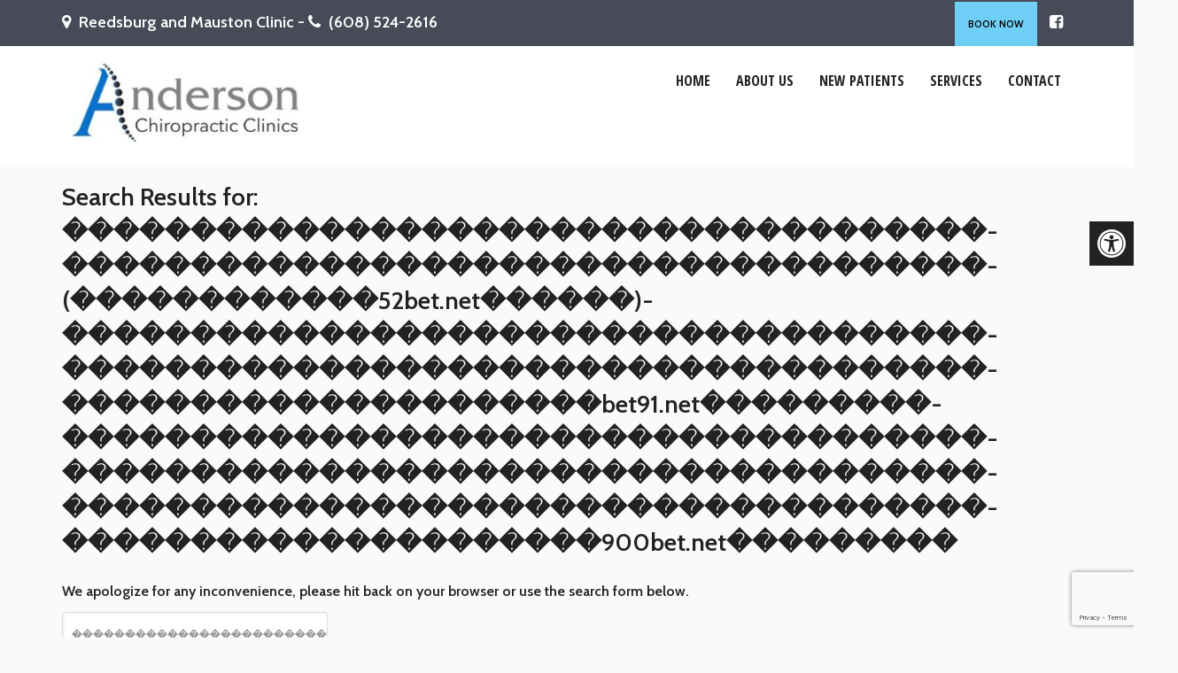

--- FILE ---
content_type: text/html; charset=utf-8
request_url: https://www.google.com/recaptcha/api2/anchor?ar=1&k=6LcTmP8fAAAAAFj-zOYEIgbudBN4_p9MDVKoL8as&co=aHR0cDovL3d3dy5hbmRlcnNvbmNsaW5pY3MuY29tOjgw&hl=en&v=N67nZn4AqZkNcbeMu4prBgzg&size=invisible&anchor-ms=20000&execute-ms=30000&cb=cpy2h75hbele
body_size: 48705
content:
<!DOCTYPE HTML><html dir="ltr" lang="en"><head><meta http-equiv="Content-Type" content="text/html; charset=UTF-8">
<meta http-equiv="X-UA-Compatible" content="IE=edge">
<title>reCAPTCHA</title>
<style type="text/css">
/* cyrillic-ext */
@font-face {
  font-family: 'Roboto';
  font-style: normal;
  font-weight: 400;
  font-stretch: 100%;
  src: url(//fonts.gstatic.com/s/roboto/v48/KFO7CnqEu92Fr1ME7kSn66aGLdTylUAMa3GUBHMdazTgWw.woff2) format('woff2');
  unicode-range: U+0460-052F, U+1C80-1C8A, U+20B4, U+2DE0-2DFF, U+A640-A69F, U+FE2E-FE2F;
}
/* cyrillic */
@font-face {
  font-family: 'Roboto';
  font-style: normal;
  font-weight: 400;
  font-stretch: 100%;
  src: url(//fonts.gstatic.com/s/roboto/v48/KFO7CnqEu92Fr1ME7kSn66aGLdTylUAMa3iUBHMdazTgWw.woff2) format('woff2');
  unicode-range: U+0301, U+0400-045F, U+0490-0491, U+04B0-04B1, U+2116;
}
/* greek-ext */
@font-face {
  font-family: 'Roboto';
  font-style: normal;
  font-weight: 400;
  font-stretch: 100%;
  src: url(//fonts.gstatic.com/s/roboto/v48/KFO7CnqEu92Fr1ME7kSn66aGLdTylUAMa3CUBHMdazTgWw.woff2) format('woff2');
  unicode-range: U+1F00-1FFF;
}
/* greek */
@font-face {
  font-family: 'Roboto';
  font-style: normal;
  font-weight: 400;
  font-stretch: 100%;
  src: url(//fonts.gstatic.com/s/roboto/v48/KFO7CnqEu92Fr1ME7kSn66aGLdTylUAMa3-UBHMdazTgWw.woff2) format('woff2');
  unicode-range: U+0370-0377, U+037A-037F, U+0384-038A, U+038C, U+038E-03A1, U+03A3-03FF;
}
/* math */
@font-face {
  font-family: 'Roboto';
  font-style: normal;
  font-weight: 400;
  font-stretch: 100%;
  src: url(//fonts.gstatic.com/s/roboto/v48/KFO7CnqEu92Fr1ME7kSn66aGLdTylUAMawCUBHMdazTgWw.woff2) format('woff2');
  unicode-range: U+0302-0303, U+0305, U+0307-0308, U+0310, U+0312, U+0315, U+031A, U+0326-0327, U+032C, U+032F-0330, U+0332-0333, U+0338, U+033A, U+0346, U+034D, U+0391-03A1, U+03A3-03A9, U+03B1-03C9, U+03D1, U+03D5-03D6, U+03F0-03F1, U+03F4-03F5, U+2016-2017, U+2034-2038, U+203C, U+2040, U+2043, U+2047, U+2050, U+2057, U+205F, U+2070-2071, U+2074-208E, U+2090-209C, U+20D0-20DC, U+20E1, U+20E5-20EF, U+2100-2112, U+2114-2115, U+2117-2121, U+2123-214F, U+2190, U+2192, U+2194-21AE, U+21B0-21E5, U+21F1-21F2, U+21F4-2211, U+2213-2214, U+2216-22FF, U+2308-230B, U+2310, U+2319, U+231C-2321, U+2336-237A, U+237C, U+2395, U+239B-23B7, U+23D0, U+23DC-23E1, U+2474-2475, U+25AF, U+25B3, U+25B7, U+25BD, U+25C1, U+25CA, U+25CC, U+25FB, U+266D-266F, U+27C0-27FF, U+2900-2AFF, U+2B0E-2B11, U+2B30-2B4C, U+2BFE, U+3030, U+FF5B, U+FF5D, U+1D400-1D7FF, U+1EE00-1EEFF;
}
/* symbols */
@font-face {
  font-family: 'Roboto';
  font-style: normal;
  font-weight: 400;
  font-stretch: 100%;
  src: url(//fonts.gstatic.com/s/roboto/v48/KFO7CnqEu92Fr1ME7kSn66aGLdTylUAMaxKUBHMdazTgWw.woff2) format('woff2');
  unicode-range: U+0001-000C, U+000E-001F, U+007F-009F, U+20DD-20E0, U+20E2-20E4, U+2150-218F, U+2190, U+2192, U+2194-2199, U+21AF, U+21E6-21F0, U+21F3, U+2218-2219, U+2299, U+22C4-22C6, U+2300-243F, U+2440-244A, U+2460-24FF, U+25A0-27BF, U+2800-28FF, U+2921-2922, U+2981, U+29BF, U+29EB, U+2B00-2BFF, U+4DC0-4DFF, U+FFF9-FFFB, U+10140-1018E, U+10190-1019C, U+101A0, U+101D0-101FD, U+102E0-102FB, U+10E60-10E7E, U+1D2C0-1D2D3, U+1D2E0-1D37F, U+1F000-1F0FF, U+1F100-1F1AD, U+1F1E6-1F1FF, U+1F30D-1F30F, U+1F315, U+1F31C, U+1F31E, U+1F320-1F32C, U+1F336, U+1F378, U+1F37D, U+1F382, U+1F393-1F39F, U+1F3A7-1F3A8, U+1F3AC-1F3AF, U+1F3C2, U+1F3C4-1F3C6, U+1F3CA-1F3CE, U+1F3D4-1F3E0, U+1F3ED, U+1F3F1-1F3F3, U+1F3F5-1F3F7, U+1F408, U+1F415, U+1F41F, U+1F426, U+1F43F, U+1F441-1F442, U+1F444, U+1F446-1F449, U+1F44C-1F44E, U+1F453, U+1F46A, U+1F47D, U+1F4A3, U+1F4B0, U+1F4B3, U+1F4B9, U+1F4BB, U+1F4BF, U+1F4C8-1F4CB, U+1F4D6, U+1F4DA, U+1F4DF, U+1F4E3-1F4E6, U+1F4EA-1F4ED, U+1F4F7, U+1F4F9-1F4FB, U+1F4FD-1F4FE, U+1F503, U+1F507-1F50B, U+1F50D, U+1F512-1F513, U+1F53E-1F54A, U+1F54F-1F5FA, U+1F610, U+1F650-1F67F, U+1F687, U+1F68D, U+1F691, U+1F694, U+1F698, U+1F6AD, U+1F6B2, U+1F6B9-1F6BA, U+1F6BC, U+1F6C6-1F6CF, U+1F6D3-1F6D7, U+1F6E0-1F6EA, U+1F6F0-1F6F3, U+1F6F7-1F6FC, U+1F700-1F7FF, U+1F800-1F80B, U+1F810-1F847, U+1F850-1F859, U+1F860-1F887, U+1F890-1F8AD, U+1F8B0-1F8BB, U+1F8C0-1F8C1, U+1F900-1F90B, U+1F93B, U+1F946, U+1F984, U+1F996, U+1F9E9, U+1FA00-1FA6F, U+1FA70-1FA7C, U+1FA80-1FA89, U+1FA8F-1FAC6, U+1FACE-1FADC, U+1FADF-1FAE9, U+1FAF0-1FAF8, U+1FB00-1FBFF;
}
/* vietnamese */
@font-face {
  font-family: 'Roboto';
  font-style: normal;
  font-weight: 400;
  font-stretch: 100%;
  src: url(//fonts.gstatic.com/s/roboto/v48/KFO7CnqEu92Fr1ME7kSn66aGLdTylUAMa3OUBHMdazTgWw.woff2) format('woff2');
  unicode-range: U+0102-0103, U+0110-0111, U+0128-0129, U+0168-0169, U+01A0-01A1, U+01AF-01B0, U+0300-0301, U+0303-0304, U+0308-0309, U+0323, U+0329, U+1EA0-1EF9, U+20AB;
}
/* latin-ext */
@font-face {
  font-family: 'Roboto';
  font-style: normal;
  font-weight: 400;
  font-stretch: 100%;
  src: url(//fonts.gstatic.com/s/roboto/v48/KFO7CnqEu92Fr1ME7kSn66aGLdTylUAMa3KUBHMdazTgWw.woff2) format('woff2');
  unicode-range: U+0100-02BA, U+02BD-02C5, U+02C7-02CC, U+02CE-02D7, U+02DD-02FF, U+0304, U+0308, U+0329, U+1D00-1DBF, U+1E00-1E9F, U+1EF2-1EFF, U+2020, U+20A0-20AB, U+20AD-20C0, U+2113, U+2C60-2C7F, U+A720-A7FF;
}
/* latin */
@font-face {
  font-family: 'Roboto';
  font-style: normal;
  font-weight: 400;
  font-stretch: 100%;
  src: url(//fonts.gstatic.com/s/roboto/v48/KFO7CnqEu92Fr1ME7kSn66aGLdTylUAMa3yUBHMdazQ.woff2) format('woff2');
  unicode-range: U+0000-00FF, U+0131, U+0152-0153, U+02BB-02BC, U+02C6, U+02DA, U+02DC, U+0304, U+0308, U+0329, U+2000-206F, U+20AC, U+2122, U+2191, U+2193, U+2212, U+2215, U+FEFF, U+FFFD;
}
/* cyrillic-ext */
@font-face {
  font-family: 'Roboto';
  font-style: normal;
  font-weight: 500;
  font-stretch: 100%;
  src: url(//fonts.gstatic.com/s/roboto/v48/KFO7CnqEu92Fr1ME7kSn66aGLdTylUAMa3GUBHMdazTgWw.woff2) format('woff2');
  unicode-range: U+0460-052F, U+1C80-1C8A, U+20B4, U+2DE0-2DFF, U+A640-A69F, U+FE2E-FE2F;
}
/* cyrillic */
@font-face {
  font-family: 'Roboto';
  font-style: normal;
  font-weight: 500;
  font-stretch: 100%;
  src: url(//fonts.gstatic.com/s/roboto/v48/KFO7CnqEu92Fr1ME7kSn66aGLdTylUAMa3iUBHMdazTgWw.woff2) format('woff2');
  unicode-range: U+0301, U+0400-045F, U+0490-0491, U+04B0-04B1, U+2116;
}
/* greek-ext */
@font-face {
  font-family: 'Roboto';
  font-style: normal;
  font-weight: 500;
  font-stretch: 100%;
  src: url(//fonts.gstatic.com/s/roboto/v48/KFO7CnqEu92Fr1ME7kSn66aGLdTylUAMa3CUBHMdazTgWw.woff2) format('woff2');
  unicode-range: U+1F00-1FFF;
}
/* greek */
@font-face {
  font-family: 'Roboto';
  font-style: normal;
  font-weight: 500;
  font-stretch: 100%;
  src: url(//fonts.gstatic.com/s/roboto/v48/KFO7CnqEu92Fr1ME7kSn66aGLdTylUAMa3-UBHMdazTgWw.woff2) format('woff2');
  unicode-range: U+0370-0377, U+037A-037F, U+0384-038A, U+038C, U+038E-03A1, U+03A3-03FF;
}
/* math */
@font-face {
  font-family: 'Roboto';
  font-style: normal;
  font-weight: 500;
  font-stretch: 100%;
  src: url(//fonts.gstatic.com/s/roboto/v48/KFO7CnqEu92Fr1ME7kSn66aGLdTylUAMawCUBHMdazTgWw.woff2) format('woff2');
  unicode-range: U+0302-0303, U+0305, U+0307-0308, U+0310, U+0312, U+0315, U+031A, U+0326-0327, U+032C, U+032F-0330, U+0332-0333, U+0338, U+033A, U+0346, U+034D, U+0391-03A1, U+03A3-03A9, U+03B1-03C9, U+03D1, U+03D5-03D6, U+03F0-03F1, U+03F4-03F5, U+2016-2017, U+2034-2038, U+203C, U+2040, U+2043, U+2047, U+2050, U+2057, U+205F, U+2070-2071, U+2074-208E, U+2090-209C, U+20D0-20DC, U+20E1, U+20E5-20EF, U+2100-2112, U+2114-2115, U+2117-2121, U+2123-214F, U+2190, U+2192, U+2194-21AE, U+21B0-21E5, U+21F1-21F2, U+21F4-2211, U+2213-2214, U+2216-22FF, U+2308-230B, U+2310, U+2319, U+231C-2321, U+2336-237A, U+237C, U+2395, U+239B-23B7, U+23D0, U+23DC-23E1, U+2474-2475, U+25AF, U+25B3, U+25B7, U+25BD, U+25C1, U+25CA, U+25CC, U+25FB, U+266D-266F, U+27C0-27FF, U+2900-2AFF, U+2B0E-2B11, U+2B30-2B4C, U+2BFE, U+3030, U+FF5B, U+FF5D, U+1D400-1D7FF, U+1EE00-1EEFF;
}
/* symbols */
@font-face {
  font-family: 'Roboto';
  font-style: normal;
  font-weight: 500;
  font-stretch: 100%;
  src: url(//fonts.gstatic.com/s/roboto/v48/KFO7CnqEu92Fr1ME7kSn66aGLdTylUAMaxKUBHMdazTgWw.woff2) format('woff2');
  unicode-range: U+0001-000C, U+000E-001F, U+007F-009F, U+20DD-20E0, U+20E2-20E4, U+2150-218F, U+2190, U+2192, U+2194-2199, U+21AF, U+21E6-21F0, U+21F3, U+2218-2219, U+2299, U+22C4-22C6, U+2300-243F, U+2440-244A, U+2460-24FF, U+25A0-27BF, U+2800-28FF, U+2921-2922, U+2981, U+29BF, U+29EB, U+2B00-2BFF, U+4DC0-4DFF, U+FFF9-FFFB, U+10140-1018E, U+10190-1019C, U+101A0, U+101D0-101FD, U+102E0-102FB, U+10E60-10E7E, U+1D2C0-1D2D3, U+1D2E0-1D37F, U+1F000-1F0FF, U+1F100-1F1AD, U+1F1E6-1F1FF, U+1F30D-1F30F, U+1F315, U+1F31C, U+1F31E, U+1F320-1F32C, U+1F336, U+1F378, U+1F37D, U+1F382, U+1F393-1F39F, U+1F3A7-1F3A8, U+1F3AC-1F3AF, U+1F3C2, U+1F3C4-1F3C6, U+1F3CA-1F3CE, U+1F3D4-1F3E0, U+1F3ED, U+1F3F1-1F3F3, U+1F3F5-1F3F7, U+1F408, U+1F415, U+1F41F, U+1F426, U+1F43F, U+1F441-1F442, U+1F444, U+1F446-1F449, U+1F44C-1F44E, U+1F453, U+1F46A, U+1F47D, U+1F4A3, U+1F4B0, U+1F4B3, U+1F4B9, U+1F4BB, U+1F4BF, U+1F4C8-1F4CB, U+1F4D6, U+1F4DA, U+1F4DF, U+1F4E3-1F4E6, U+1F4EA-1F4ED, U+1F4F7, U+1F4F9-1F4FB, U+1F4FD-1F4FE, U+1F503, U+1F507-1F50B, U+1F50D, U+1F512-1F513, U+1F53E-1F54A, U+1F54F-1F5FA, U+1F610, U+1F650-1F67F, U+1F687, U+1F68D, U+1F691, U+1F694, U+1F698, U+1F6AD, U+1F6B2, U+1F6B9-1F6BA, U+1F6BC, U+1F6C6-1F6CF, U+1F6D3-1F6D7, U+1F6E0-1F6EA, U+1F6F0-1F6F3, U+1F6F7-1F6FC, U+1F700-1F7FF, U+1F800-1F80B, U+1F810-1F847, U+1F850-1F859, U+1F860-1F887, U+1F890-1F8AD, U+1F8B0-1F8BB, U+1F8C0-1F8C1, U+1F900-1F90B, U+1F93B, U+1F946, U+1F984, U+1F996, U+1F9E9, U+1FA00-1FA6F, U+1FA70-1FA7C, U+1FA80-1FA89, U+1FA8F-1FAC6, U+1FACE-1FADC, U+1FADF-1FAE9, U+1FAF0-1FAF8, U+1FB00-1FBFF;
}
/* vietnamese */
@font-face {
  font-family: 'Roboto';
  font-style: normal;
  font-weight: 500;
  font-stretch: 100%;
  src: url(//fonts.gstatic.com/s/roboto/v48/KFO7CnqEu92Fr1ME7kSn66aGLdTylUAMa3OUBHMdazTgWw.woff2) format('woff2');
  unicode-range: U+0102-0103, U+0110-0111, U+0128-0129, U+0168-0169, U+01A0-01A1, U+01AF-01B0, U+0300-0301, U+0303-0304, U+0308-0309, U+0323, U+0329, U+1EA0-1EF9, U+20AB;
}
/* latin-ext */
@font-face {
  font-family: 'Roboto';
  font-style: normal;
  font-weight: 500;
  font-stretch: 100%;
  src: url(//fonts.gstatic.com/s/roboto/v48/KFO7CnqEu92Fr1ME7kSn66aGLdTylUAMa3KUBHMdazTgWw.woff2) format('woff2');
  unicode-range: U+0100-02BA, U+02BD-02C5, U+02C7-02CC, U+02CE-02D7, U+02DD-02FF, U+0304, U+0308, U+0329, U+1D00-1DBF, U+1E00-1E9F, U+1EF2-1EFF, U+2020, U+20A0-20AB, U+20AD-20C0, U+2113, U+2C60-2C7F, U+A720-A7FF;
}
/* latin */
@font-face {
  font-family: 'Roboto';
  font-style: normal;
  font-weight: 500;
  font-stretch: 100%;
  src: url(//fonts.gstatic.com/s/roboto/v48/KFO7CnqEu92Fr1ME7kSn66aGLdTylUAMa3yUBHMdazQ.woff2) format('woff2');
  unicode-range: U+0000-00FF, U+0131, U+0152-0153, U+02BB-02BC, U+02C6, U+02DA, U+02DC, U+0304, U+0308, U+0329, U+2000-206F, U+20AC, U+2122, U+2191, U+2193, U+2212, U+2215, U+FEFF, U+FFFD;
}
/* cyrillic-ext */
@font-face {
  font-family: 'Roboto';
  font-style: normal;
  font-weight: 900;
  font-stretch: 100%;
  src: url(//fonts.gstatic.com/s/roboto/v48/KFO7CnqEu92Fr1ME7kSn66aGLdTylUAMa3GUBHMdazTgWw.woff2) format('woff2');
  unicode-range: U+0460-052F, U+1C80-1C8A, U+20B4, U+2DE0-2DFF, U+A640-A69F, U+FE2E-FE2F;
}
/* cyrillic */
@font-face {
  font-family: 'Roboto';
  font-style: normal;
  font-weight: 900;
  font-stretch: 100%;
  src: url(//fonts.gstatic.com/s/roboto/v48/KFO7CnqEu92Fr1ME7kSn66aGLdTylUAMa3iUBHMdazTgWw.woff2) format('woff2');
  unicode-range: U+0301, U+0400-045F, U+0490-0491, U+04B0-04B1, U+2116;
}
/* greek-ext */
@font-face {
  font-family: 'Roboto';
  font-style: normal;
  font-weight: 900;
  font-stretch: 100%;
  src: url(//fonts.gstatic.com/s/roboto/v48/KFO7CnqEu92Fr1ME7kSn66aGLdTylUAMa3CUBHMdazTgWw.woff2) format('woff2');
  unicode-range: U+1F00-1FFF;
}
/* greek */
@font-face {
  font-family: 'Roboto';
  font-style: normal;
  font-weight: 900;
  font-stretch: 100%;
  src: url(//fonts.gstatic.com/s/roboto/v48/KFO7CnqEu92Fr1ME7kSn66aGLdTylUAMa3-UBHMdazTgWw.woff2) format('woff2');
  unicode-range: U+0370-0377, U+037A-037F, U+0384-038A, U+038C, U+038E-03A1, U+03A3-03FF;
}
/* math */
@font-face {
  font-family: 'Roboto';
  font-style: normal;
  font-weight: 900;
  font-stretch: 100%;
  src: url(//fonts.gstatic.com/s/roboto/v48/KFO7CnqEu92Fr1ME7kSn66aGLdTylUAMawCUBHMdazTgWw.woff2) format('woff2');
  unicode-range: U+0302-0303, U+0305, U+0307-0308, U+0310, U+0312, U+0315, U+031A, U+0326-0327, U+032C, U+032F-0330, U+0332-0333, U+0338, U+033A, U+0346, U+034D, U+0391-03A1, U+03A3-03A9, U+03B1-03C9, U+03D1, U+03D5-03D6, U+03F0-03F1, U+03F4-03F5, U+2016-2017, U+2034-2038, U+203C, U+2040, U+2043, U+2047, U+2050, U+2057, U+205F, U+2070-2071, U+2074-208E, U+2090-209C, U+20D0-20DC, U+20E1, U+20E5-20EF, U+2100-2112, U+2114-2115, U+2117-2121, U+2123-214F, U+2190, U+2192, U+2194-21AE, U+21B0-21E5, U+21F1-21F2, U+21F4-2211, U+2213-2214, U+2216-22FF, U+2308-230B, U+2310, U+2319, U+231C-2321, U+2336-237A, U+237C, U+2395, U+239B-23B7, U+23D0, U+23DC-23E1, U+2474-2475, U+25AF, U+25B3, U+25B7, U+25BD, U+25C1, U+25CA, U+25CC, U+25FB, U+266D-266F, U+27C0-27FF, U+2900-2AFF, U+2B0E-2B11, U+2B30-2B4C, U+2BFE, U+3030, U+FF5B, U+FF5D, U+1D400-1D7FF, U+1EE00-1EEFF;
}
/* symbols */
@font-face {
  font-family: 'Roboto';
  font-style: normal;
  font-weight: 900;
  font-stretch: 100%;
  src: url(//fonts.gstatic.com/s/roboto/v48/KFO7CnqEu92Fr1ME7kSn66aGLdTylUAMaxKUBHMdazTgWw.woff2) format('woff2');
  unicode-range: U+0001-000C, U+000E-001F, U+007F-009F, U+20DD-20E0, U+20E2-20E4, U+2150-218F, U+2190, U+2192, U+2194-2199, U+21AF, U+21E6-21F0, U+21F3, U+2218-2219, U+2299, U+22C4-22C6, U+2300-243F, U+2440-244A, U+2460-24FF, U+25A0-27BF, U+2800-28FF, U+2921-2922, U+2981, U+29BF, U+29EB, U+2B00-2BFF, U+4DC0-4DFF, U+FFF9-FFFB, U+10140-1018E, U+10190-1019C, U+101A0, U+101D0-101FD, U+102E0-102FB, U+10E60-10E7E, U+1D2C0-1D2D3, U+1D2E0-1D37F, U+1F000-1F0FF, U+1F100-1F1AD, U+1F1E6-1F1FF, U+1F30D-1F30F, U+1F315, U+1F31C, U+1F31E, U+1F320-1F32C, U+1F336, U+1F378, U+1F37D, U+1F382, U+1F393-1F39F, U+1F3A7-1F3A8, U+1F3AC-1F3AF, U+1F3C2, U+1F3C4-1F3C6, U+1F3CA-1F3CE, U+1F3D4-1F3E0, U+1F3ED, U+1F3F1-1F3F3, U+1F3F5-1F3F7, U+1F408, U+1F415, U+1F41F, U+1F426, U+1F43F, U+1F441-1F442, U+1F444, U+1F446-1F449, U+1F44C-1F44E, U+1F453, U+1F46A, U+1F47D, U+1F4A3, U+1F4B0, U+1F4B3, U+1F4B9, U+1F4BB, U+1F4BF, U+1F4C8-1F4CB, U+1F4D6, U+1F4DA, U+1F4DF, U+1F4E3-1F4E6, U+1F4EA-1F4ED, U+1F4F7, U+1F4F9-1F4FB, U+1F4FD-1F4FE, U+1F503, U+1F507-1F50B, U+1F50D, U+1F512-1F513, U+1F53E-1F54A, U+1F54F-1F5FA, U+1F610, U+1F650-1F67F, U+1F687, U+1F68D, U+1F691, U+1F694, U+1F698, U+1F6AD, U+1F6B2, U+1F6B9-1F6BA, U+1F6BC, U+1F6C6-1F6CF, U+1F6D3-1F6D7, U+1F6E0-1F6EA, U+1F6F0-1F6F3, U+1F6F7-1F6FC, U+1F700-1F7FF, U+1F800-1F80B, U+1F810-1F847, U+1F850-1F859, U+1F860-1F887, U+1F890-1F8AD, U+1F8B0-1F8BB, U+1F8C0-1F8C1, U+1F900-1F90B, U+1F93B, U+1F946, U+1F984, U+1F996, U+1F9E9, U+1FA00-1FA6F, U+1FA70-1FA7C, U+1FA80-1FA89, U+1FA8F-1FAC6, U+1FACE-1FADC, U+1FADF-1FAE9, U+1FAF0-1FAF8, U+1FB00-1FBFF;
}
/* vietnamese */
@font-face {
  font-family: 'Roboto';
  font-style: normal;
  font-weight: 900;
  font-stretch: 100%;
  src: url(//fonts.gstatic.com/s/roboto/v48/KFO7CnqEu92Fr1ME7kSn66aGLdTylUAMa3OUBHMdazTgWw.woff2) format('woff2');
  unicode-range: U+0102-0103, U+0110-0111, U+0128-0129, U+0168-0169, U+01A0-01A1, U+01AF-01B0, U+0300-0301, U+0303-0304, U+0308-0309, U+0323, U+0329, U+1EA0-1EF9, U+20AB;
}
/* latin-ext */
@font-face {
  font-family: 'Roboto';
  font-style: normal;
  font-weight: 900;
  font-stretch: 100%;
  src: url(//fonts.gstatic.com/s/roboto/v48/KFO7CnqEu92Fr1ME7kSn66aGLdTylUAMa3KUBHMdazTgWw.woff2) format('woff2');
  unicode-range: U+0100-02BA, U+02BD-02C5, U+02C7-02CC, U+02CE-02D7, U+02DD-02FF, U+0304, U+0308, U+0329, U+1D00-1DBF, U+1E00-1E9F, U+1EF2-1EFF, U+2020, U+20A0-20AB, U+20AD-20C0, U+2113, U+2C60-2C7F, U+A720-A7FF;
}
/* latin */
@font-face {
  font-family: 'Roboto';
  font-style: normal;
  font-weight: 900;
  font-stretch: 100%;
  src: url(//fonts.gstatic.com/s/roboto/v48/KFO7CnqEu92Fr1ME7kSn66aGLdTylUAMa3yUBHMdazQ.woff2) format('woff2');
  unicode-range: U+0000-00FF, U+0131, U+0152-0153, U+02BB-02BC, U+02C6, U+02DA, U+02DC, U+0304, U+0308, U+0329, U+2000-206F, U+20AC, U+2122, U+2191, U+2193, U+2212, U+2215, U+FEFF, U+FFFD;
}

</style>
<link rel="stylesheet" type="text/css" href="https://www.gstatic.com/recaptcha/releases/N67nZn4AqZkNcbeMu4prBgzg/styles__ltr.css">
<script nonce="-_kcqwSBTkozaF8QL_Vf5w" type="text/javascript">window['__recaptcha_api'] = 'https://www.google.com/recaptcha/api2/';</script>
<script type="text/javascript" src="https://www.gstatic.com/recaptcha/releases/N67nZn4AqZkNcbeMu4prBgzg/recaptcha__en.js" nonce="-_kcqwSBTkozaF8QL_Vf5w">
      
    </script></head>
<body><div id="rc-anchor-alert" class="rc-anchor-alert"></div>
<input type="hidden" id="recaptcha-token" value="[base64]">
<script type="text/javascript" nonce="-_kcqwSBTkozaF8QL_Vf5w">
      recaptcha.anchor.Main.init("[\x22ainput\x22,[\x22bgdata\x22,\x22\x22,\[base64]/[base64]/[base64]/ZyhXLGgpOnEoW04sMjEsbF0sVywwKSxoKSxmYWxzZSxmYWxzZSl9Y2F0Y2goayl7RygzNTgsVyk/[base64]/[base64]/[base64]/[base64]/[base64]/[base64]/[base64]/bmV3IEJbT10oRFswXSk6dz09Mj9uZXcgQltPXShEWzBdLERbMV0pOnc9PTM/bmV3IEJbT10oRFswXSxEWzFdLERbMl0pOnc9PTQ/[base64]/[base64]/[base64]/[base64]/[base64]\\u003d\x22,\[base64]\\u003d\x22,\x22w5zDo2/[base64]/[base64]/bRZ0WMODw5w+BA/CscOBBcOSw6QJcFvDrhfCm1fCi8KxwoDDumN/VGwtw4dpDQzDjQtbwpc+F8KUw5PDhUTCnMOtw7FlwrDCncK3QsKjYVXCgsO2w7nDm8OgcMOqw6PCkcKYw40XwrQewqVxwo/CtMOWw4kXwoLDp8Kbw57CrTRaFsOTeMOgT2fDtHcCw6vCsGQlw43DgzdgwpQYw7jCvzXDjnhULsKUwqpKEcOmHsKxE8Kbwqgiw7nCmgrCr8O3KFQyMxHDkUvCliB0wqRYWcOzFFp7c8O8wr3ClH5Qwq1SwqfCkD9kw6TDvWA/YhPCuMOXwpw0bcOYw57Ci8O7wpxPJXfDuH8dO0gdCcOaL3NWf3DCssOPeD1obnFZw4XCrcOVwq3CuMOrQX0ILsKFwpI6wpY9w4fDi8KsHCzDpRFPd8OdUAfCp8KYLibDisONLsKCw7NMwpLDlznDgl/CkSbCknHCkFfDosK8PTUSw4NKw74YAsKia8KSNxNEJBzCuS/DkRnDg3bDvGbDt8KDwoFfwoHCsMKtHGvDtirCm8KuGTTCm2PDpsKtw7ktFsKBEHUpw4PCgF/DhwzDrcKVY8OhwqfDhAUGTlvCmDPDi3LCtDIAQArChcOmwqUBw5TDrMKMfQ/CsRl0KmTDqMK4woLDpkTDrMOFEQPDjcOSDEZ1w5VCw6zDlcKMYXLClsO3OzQqQcKqGDfDgBXDl8OQD23CjTMqAcKywqPCmMK0f8Ocw5/CuiZ3wqNgwo5DDSvCrMK/[base64]/DuMK8Ox5fPMKFFMK0wpdSdi7DqlXChHIBw50wSGTDmcOQwqLDkBnDvcOvUsOzw4YyEh57Eg/Dn3l5wpjCusOiMw/DiMKTLCZTFcOlw5XCtcKPw7DCgD7CgcOnJmvDn8K+w7I4wonCuD/CpsOLFsOhw6cWBm8+wpfCpQhjRSTDoy8Rdxg+w44iw7vDpcObwroAPBUFGw88wp7Dr0jChHU3D8OOASHDtMKzcTzDki/DmMOJaTJBV8K+woXDuko5w53CmcOTVMOXw5nCiMOIw5VYw5TDhMKAexrCkmpHwrnDj8Olw5YkVF/[base64]/[base64]/CmsO5wpbDt29pUEnCs8OVw4bCvcOKwrDCgzpHwo/DusORwqNhw6oBw7gnI3Myw4LDo8KuCSzCqsOUYB/DtUbDksORMWZ9wqcvwrB5w6VPw7nDvA8mw7IKC8Oxw4YJwpHDvC9LbsKIwpfDtMOkCsOPeCZlXUo1SSnCn8OnSMOfBsOUw5YLUsOCLMOZQsOXMsKjwoTCmw3DqSZebS7CksK1ZxvDhcOtw7TCosOVcDvDqMOPXhZSYGnDqERXwojCgMO3YMOFV8OGw6/Di1/[base64]/ClkQiw4nCgAMIYU/DuMObwoMwwqjCjMOXwpwawo0ZJcOuw5vCmmzCt8O8wqLCuMO8wpREw6suDSXCmDlawowxwpM8Wh3DhiRsXsKqR0kzRTXChsOXwpHCmyLDqcOFw64HHMKQMcO5wrsuw73DgsOYNsKJw7kZw6gWw45BL1HDiBpswq4gw5EZwrHDlcO6AcOjwpzDrho5w7Z/bMOtXhHCtSJXw4MZJlpmw7vCgkBOcMKAdMKRU8KoDcOPTEvCrQbDrMOGAcKUCCDCg1nDhcK/OMO/w5lwAsKyDMK+w4nCscO9wpMTVcONwojDuTnCmMO+wo/Dr8OEAk0PCwrDs0zDgXVQUsKoC1DDs8KNw4xMBB9Yw4LChcK9ejTCsXtcw7DCjStGacKResOGw41Mwr5XTzstwojCvDDCj8KVGTQVfwJcM2LCr8OFZDvDlW7CvkU/YcOvw5XCnsO3GRpjwqsawqHCrRUGf0PCuzMwwqlAwptqWE5mN8Oew63CjcKTwoZxw5TDqMKPJAnCpcOnwplCwpjDjF/DnMO+RSvCs8Osw58Aw7xHwrbDtsKawpAcw6DCnm/DusO3wqVEGjvDqcK7T27DjF4KdmHCvMO6DcKSH8Okw7NdDMKFw4BQeWtfBz3CqCYGNgtGw5NNThU/CDhtPkA8w5cQwq0Tw4YewrjCuRM6wpY8w6FdUsONw5MlPcKXF8Oow5R1wql/WVprwoQ+C8Obw7pEwqbDgWldwr5aVsK7bTxYwp/CscOTYsOVwr5WJQQLJ8KvGHnDqDVywp/[base64]/DlMK7wpVawobDpMK7w6HDtcKxwp3DnhfCqX5uK2slwqfDt8KYwq4EVAdPWCPCnxACK8Khw5Ejw5rDgMKjw67DpMO7wr5Hw4kPFsOowo8bw49oIsO3w47CvXnCl8OXw7vDg8OpK8Kjd8O/wpZrIMOsGMOra3jCqMK0w7DCvwbDq8OOw5AMwrvCnMOIwo7Ciy8pw7DCh8KZR8OrSsOgesO6N8O7wrJnwoHCucKfw4fCq8OcwoLCnsK0dMO6w4E/w7AtRMKpw4xyw5/DiCJcY0w3wqN4wrxpJD9be8OgwrPCi8KYw5TCiRjDggBlOcObfsKAb8O0w6vDmsOGUBPDn3JVORfDo8OHGcOLC3goXcO3IHbDm8OoBsK8w6XCt8OtKMKOw7PDpnjDlHbCtkfChsOYw4jDisK4HUI6OF9XMjnCg8OGw5vCqsKBwqbDs8OOX8KVDXNCKHAowrAJZcKUND/[base64]/[base64]/Dn8KtTis/fgbDpsOLw6/DhEnCiMO+eThnOAzDucOFLgjDocO9w4/DiR/DiwUGRcKFw6Jew6PDowUGwqLDmFhwNMOSw7l/w4Vlw6FgC8K/Z8KOLMODTsKWwoAOwpADw4EUX8ORMsOMCMOUw6bCv8O/wprDmDxhw6DDmGsdLcOCVcKQRsKMdsOpVjxNdsKSw67DqcK/w47Dg8K7ayl7fsKwAF9VwrDCpcK2wr3CqsO/AcOvK1wKbFV0VltUCsOlUsOLw5rCh8OTwr1Vw6TCiMOww7NDT8OoVsOIdsOrw7YqwpzCosOLw7jDiMOFwqYlGU3CoVrCucOdSF/Cm8Knw4/DtRTDimbCucO9wqdXKcOrUsOVw5XCq3LDrwpBwovDhMOVacOCw4HDsMOzw5FUNsKuw5zDksO2CcKRw4VyZsOQLSPCksK3wpDCgx8PwqbCs8KnXRjDlHvDm8Kxw71Gw7w1PsK3w5gkdMOfeUjCmMKAGg3CqDLDiBgNTMOJbW/Do2PCsDnCpSXChl7Co28LQcKnTMKfw4fDrMO2wofDjifDlU7CrmzCvMK4w4spLxbDtxLCohTCpMKiP8Ozw7dTw503UMK/fXdswodZDQYQwpzDmcKmKcOXV1DDg0PDtMO9w7XCrHVbwqPDuSnDqloWR1bDs1F/d0bDkcKzFMOiw4cRw7lHw74YMTxcCWPClMKQw6nCn0Ndw7jDsDTDmBDDpsKDw5gXCl4uWMKiw47Dn8KKW8K0w5NNwpMDw4VEPsKPwrR9woc/woRFJ8OMFDlHUcKvw5sGwqjDlcODwrQMw6/DlyjDgjfCoMOXPEA8GMOnUcOpYHFOwqdHwpEPwo0qwrQQw73Chm7DsMKIG8Kcw5Qdw5LCtMKsLsKJw6zDlFNZdgvCmmzCjMKYXsK2CcOGZQdLw7xCw4/DhEFfwrjDmF4WasKkbDXCksKxGcKNfkBxS8Kbw4lJwqIlw5PDqEHCgzlZwocsXEHDncOqw6zDm8Oxwp8taXkiw7drwozDoMOaw40nw7AQwo3CgmU/w65zw7BVw7Q6wopqw6fChsK8Ol7Cplldwp9sXzM8wovDnsOALsKvBU/DncKjV8K0wrXDuMOMD8KwwpfDn8OywoY7w4UREcO9w60lw61cPkdfNENrJMKdRGHDicKnM8OId8KBw6Mjw59yRiwsesOdwqrDqSAjAMK4w6HCscOgwoLDmz0YwqbCk1ZhwosYw7tow5TDjsO7wrItX8OgOQkDdQLCmTpOw71xDmRHw7PCuMKmw5bCgl05w6/[base64]/DosOVPMOZe39PdHFxw4F5b8KQwqnDgFl5NcKVwrwrw7cFVy/DlkZjJT9nNBTDt15jIC3ChQ/DnENhwp/DnXN0w6DCi8KSdV1zwrrCuMKMw6kSw7BNw6QrS8OpwqrDt3DDnHLDvyNbw5fCjGbDicKvw4ESwq8aGcK3w6vCnMKYwoNhw4taw6vDoD7DhURfSTbCjcOtw5/[base64]/Co3PCk8KMw7tmw48zBXkxI8K0wojCrXTCqsOcwprCsDtQGlB4difDoGcPw4LDlghgwphSBXHCqsKZwr/[base64]/Di1LCtAZhwo41AxFxGiJow6g5c8KgwrbDoGfCl8O1ImTDq2zCiSrChFx0UEY2Zw8hw7JWDsK4M8OLw6xHal3ChsO7w5XDjRPCnMOCbyYSVA3DhcOMwqoyw6Ftw5fCrDlld8KIK8OHUU/CulEgwqjDjcKtw4MVwpsZX8ONw7gaw5AGwrdGRMOuw47CvsO5AcO2Fm/[base64]/Djkt4A0/DkkTDrMO5a3dWwrZmDlEJL8KNY8OzYELCmy/ClcOTw44LwpYGTl5zwrgdw6HCvwjCrF0fAcOkHHt7wrlOYMKaGsK8wrTCvSVxw64Sw6HCqGDCqkDDkMOuNl/DmwfCrmhOw6AiUC7Dj8ONwrIvFsO7w4vDlW3DqkvCgRFoXsOUcsOQUsOJACsyBH1twq4rwpDDsSgGM8OpwpzDmMKFwrEJX8OuMsKOw68Jw7ERAMKfwofDhAnDu2fCqMOUcBDDrcK8D8O5woLCkGo8O1fDqQjCmsOww5NaHsOsL8Owwps3w4R3SU/Cq8OaM8ORcQl6w7fCvVsbwqQnYkjCkk8iw6wswpNdw7caShzCrCzCr8O5w5rCicObwqTCiEvCmcKrwrhdw5Nrw6MyfcKaRcKRfMKyVDjCi8Opw7bDogTCqsKHwpc1w5LCjlLDgsK2woDDlMOZwqLCtMOsTsKMBMOFeUoGwrcgw7pYIH/ChQ/ChkzCh8OJw7oEfsOedWJQwqFEAsOVMAEew67Cq8Krw4vCvsKyw7YjQ8Otwr/DrAzDjsO3A8OPCwrDoMOQdRzDtMKKw4Vsw47Cj8KOwpZSByLCs8OfEAY3w5vCsyFMw4LDsC9VbHcnw4tMw65zasO/Ji3ChFTDpMOjwrzChDphw5TDr8K2w4DCs8O5ccKlWmvCtcKtwpvCmcOlw6FKwrzCiDoDcUkpw53Dv8OhIQY8HcKsw7tCbljCrcOtGxrCql15wrQewpV4w7BkOilpw4rDhsK+Qj3Dnw4ewpDCuQ9RVcKSw7TCqMKew5htw6drSsKFCi3CoCDDshNkCMKJwpxew53DoTI/w5ttcMO2w6TCisOVVQbCpkoFw4rCqBwzwoBTNHHDmArCpcKJw7HCoWjCrCDDqzYnKMO4wqXDicKbw7/Cg3w/w4LCo8KPQnzCncKlw6PCksOBRw8nwqfCvDckAH8ww4XCncOwwo/CvUBQcmnDixzDrsOHAsKGOmF/w6vCsMKgBsKMwo5kw49lw5XCpRfCrDEdHVrDh8KxesKzw7wdw5XDrGfCg1kWw5fClH7Cp8KKKVw0EBNncALDp3p7wqzDq1fDqMKkw5rDgBHDvMOWO8KPwpzCqcOnPsOKAS7Du24CZcOzTmTDosOsT8KnH8Kswp3CicKUwpAXwoHCo0XCvTl0f0ZBcl/DvBnDq8OaVcOgw6fCjsKZwrfChsKLwoB1YQQlERQyX0ADfsO/wozChAHCnlYwwqU7w4/DlsKpwroyw67Cq8KDVQIAw5otN8KIQgDDmcOhCMKZTB9vw7TDsCLDv8KuTUgpOcOzwqjDrzU3wpLDksOTw6h6w4XCvClRF8KpSMOlEELDl8KwV2xTwoM+UMO9DxXCpXMpwrs1woFqwoR6ZF/CthTDkCzCtgLDujbCgsKJUzQoKDg5woDDv20owq/[base64]/CssOhw7pGdMOdw7lSwrDCiStEw61QQ0g/E8OFwrRmwrfCucKfw7ZBVcKBD8O5XMKFHk5mw6AIw73CksOtwrHCjWjCqgZEWXoqw67CjwVGw6VOUMKcwrJNF8OPbRpZOVgAesKFwo7CjAwwPcKnwqR9YcOvKcKCwqDDoXsww7PDrMKBw4lAw5QDH8Orw4jCmAbCqcOMwo/CkMOyUMKSdgvCmgXCjB/DuMKEwoPCh8Omw5sYwoduwq/DkErDqsKtwrDCiQvCusO9OnEmwr8/wppqE8Kdw7wOOMK+w67DlDbDsEfDjRAFw7J2w5TDgTvDl8KDU8OwwrPCicKqwrUIEDjDiBYYwqtCwotCwqYzw6RtCcKFGQfCncOLw4DClMKKW31vwpNRRBN6w7HDojnCtnwoXMO3VlzDgl/CkMKUwrbDlVEWw6jCg8KVw6o2R8KMwq/DnDDDs1LDjjgewqTCt0/[base64]/w4BzwpDCsE7CpGHDvELCo8O/[base64]/ST0JVE3ClsK4w70vw6bClMK2wrlyw7dDw5cYB8Khw5xjUMOmw4ZmWjTCqERIEAvDqGjCrA5/w7nChz7ClcKkwo/DghMoYcKSSlUreMOUS8OEwrLCkcO4w4gVwr3Cv8OVTBDDvkkbwpzClC55fsKLwqRZwqfCsXzCqHJgWGkUw4PDgcOKw7lpwqInw5fCnMK9GyvDnMKBwosnwp8POcObcSbCpsO9wp/[base64]/[base64]/DvcOIwo7CrxIQOsK4DxsGJcK/w54wXsKwXsKpw6TCtcKZaTNoPm/DrMONasKYCmscSGTDtMOSFX97FUkxw5pDw6MGA8OQwqZgw4vDtSVqQGbCtsOhw70GwqYYCgcdw6nDisK9CsO5djDCusKLw6zCtMOxw73CgsOvw7rCujDDpMOIwrkdwr7DlMK7AUjDtQBbWMO/wozDr8OFw5wEw4ZIeMOAw5ddM8ODQsO6wr3DoGsOwp7DjsObVcKYwqdaPlNQwrp9w7fCi8ObwonCvwrClsKgagbDqMOuwpPDlGY2w4h1wp1kSMORw7s3wrnCu18KHBdrwpHCgRvCtCJbw4AUworCssK/[base64]/RBnCocOEwoxmAzhXQk7DoWTChcKHw6PDrsOXKcKuwplRwrvCjsKvP8KXUsOTGV9Mw4lMFMOrwptDw7zCoH7ClMKEM8KVworCkUDDnX/CvMKvVHpXwpIab2DClm/DgwLCicKJEiZPw4zDvhzCt8ODw5/Ds8K7Bgk2RcOswrrCgRLDr8KoCUkGw7BGwqHCi0XCoA57V8O+w6PCs8OwNWDDn8KZSSjDjsOPCQjCq8OJYXHCu2M4HMKxWcOZwrnCpMKMwrzCmg/DgcODwqVvQMOTwqVfwpXCrXHCmgHDgsKbGyfCsi7DmsOuMmLDnsO8wrPChhlYZMOcJA/DlMKuesOQZsKUw7MGw5tawrfCisKxwqjCosK4wr04wrPCucO2wp3DqUTCvntqBzhicDREw6hsJMODwoN4wr7CjVQoFXjCoXsmw4IHwrBJw6TChjbCqlc2w4TCrHkSwrvDhWDDv3Ncwo9yw6oew7A/TV7CgMOyXcOIwprCscOFwrhzwo1mbDQsTzQqeE/CsVs8JsOJw7rCt1E4By7DsCssaMK7w6jDjsKVXcOQwqRSw70lwr3CqxBtw5Z+OBAseSZMdcO9NcOOw6pSw7jDsMKtwoxXCsKGwo5AC8K0wrA4Ojwowq96w6PChcOaNsKEwpLDusO5w4bCu8OofF0AGTzDixVpLcOfwrrDty/DlwjDuTbCjMKwwooEIHrDoF3CssKJe8OEw7sew6sWw5zCgsO1wp5hfBzCl1VudSJGwqvCg8KjLsOxwrrCsWR5wosRWRPDiMO2dsOIGsKEXcOQw5jCtm55w6TCi8OwwppIwovCq23Dr8K2c8Oww7wowr7Cs3TCuQB3YArCgsKlw7NidxDCk0vDi8KLembCsAI+PTzDkn/[base64]/CtnhaOcO+wrrCpcOLbcOqSQjDkQJuw7Elw4nCrMKtZxgAw47Cm8OvJzfDssKhw5DClFbDisKjwpkAHcKUw6tnbjvCrsKZwoTDpznDiHbCjMOWK1PCuMO0c1PDo8K7w7obwp7CsStdwrXCkl7DpynDisOQw6bDkjYsw7/DrcOAwqnDmC7ChcKlw7nDmcO6ecKNYxc+MsO+bGZxMVovw6B+wpzDtgDDg2PDmMORDj3DpBrDjsOlC8KjwpnDosO3w6oEw6LDp1jDtkM/VVQEw7HDky3DicOgw5DClcKPdsOxwqcKES53wrEINERcBRhWGMOxJRvCocKZdy4Zwo4Ww57DpsKQVcKnMCbDlAYLw4dUHHjCiyMbSMOEw7TDvmnCj3FDdsONcjBRwoHDo2Iiw6lpEcKqwoXDnMOyPMOewp/DhULDtDMDw697w4/Cl8Kxw605LMOZw5PCksKRw7Jme8KtXMO0A2fCkgfCrsK+w45haMOuE8K0wrYML8Kuwo7Ck0UTwrnCiCbDgQY6JSBNwrUOZMK+w6bDm1XDkcKtwqXDkgogGcOdQsK2HXHDoWfDtB8tDwTDnlN/bcO0JTfDjsOmwrtTEFnCrmXCkybCnMORFcKFP8KDw7fDsMOWwr0gDEc1wq7CucOYIMOwFQRjw7hAw7XDmyhZw7/ClcK7w7rCuMOsw40wFlBFNsOnecOjw7zCjcKKNxbDrMOfw4Q6KMKiw45Awqsew4/CqMKKJ8K6ej42UMKzNCrCq8KMPWphwoU/wp1AScOiQMKRZjxaw5sQw4rDl8K8dS3CnsKfwqnDpX0EWsOGfEAxIMKGFDDDkcOmaMKNOcKBMVHDmxnCgMKkPFYiFFcqwpY3Ng0zw7fChC7CgADDjU3Ctgd2UMOoRnI5w6hwwpbCs8Ksw43Cn8K3WWIOw6nDhyhXwow1RTteXTbCnxXCi0HCrsOYwoEbw5/DlcO7w4ZEAB8+CcO/w7XCiHXDkjnCu8KHIcK8wq/DlmHCncKyNsKQw4kXHBovfcOEwrVNKgrDh8ODAsKEw6LDk2k2RQHCoD8Owr1Kw6rDnTXChzsAwp7DkMK4wpY8wrDCozZDKsOuK0gXwp0lJsK7fi7DhMKIe1fDsFMjwo97RsKnF8Ohw4VnRsK9XjzDnHlxwqIuw6xvRXgWUcK/[base64]/EyPCsyYmwozDgsKxw6/[base64]/w7bCuApZTMKdw5XCjcOPw7LDvhDDjsKrGRcXw78kacKOw417c1PDinPCk24vwoPDux7DjVrCosK6YsOrw6dZwrfCg0zDolrDpMKiLHDDqMOoW8K1w4HDing3C2rDpMO5fVnCm1pJw4vDnsKocU3Dl8KewoI0w6wlbcKmbsKDI2/DllTCgGY7w4MFSk/CjsKvw5bCt8ONw7bCq8Ozw6ERwr07wrbCmMKxwoXDnsOvw4J0woTCu0jCpGByworDr8KXw6jCmsKtwoHDg8KbMUHCqsKwQW0AEsKqDMKCWADCksKLw7Jyw6DCusOVwqHDpRdaF8KoI8K4wpTCj8O/KFPClEFQw4nDm8K3wqjChcKuwqgnw4EgwpzDmMKIw4TDksKBIsKBWSXClcK3JMKWXmvDmMK8VHzCjMOCS0jClMKlRsOIdsONw5Ymw4oOwrFJwpjDo3PCtMOgTMK+w53DnRLChiZkDRfCnVwXfSzDqWXCshfDuBvDpMKxw5Fpw6DDlcOSwqwsw4YFAUc9w5N2ScO/[base64]/w7fCh8OZOg5vUcOFIn/DgW/CiCJqDS4kwqN5wpjCqhjDpSLDvUp3wq/ClDPDhXJswr4nwr/[base64]/CvsKBNFvCksKZwohQw4XCo3otw6sQH8KDWMKwwrbDvMKAa0Uhw5fDphRDUgFUW8Kww7xXRcOdwqXCq27DoSwvb8OsCETCjMOZw4nCtcOswq/[base64]/NcOnOzl9wrY2DQIWw7UfecODLcK3ISDClXrDkMKdwr7DsVvCncO8Dg8mG1TCgsK5w6vDtcKXTcOQKcOqw4XCgX7DjsOAKErCoMKFIcO9wrvDncOQSR3CmivDnyfDgMOSQ8OWOMOJRcOGwqIHMMOnwoPCrcOxQSnCsCIDwqLCkXcHwq5CwpfDgcK/w7BvBcO7wpvDl2LDunrDlsKqDUJbU8Ouw4DCscK2OXRFw67CssKPw4t2LcKjw7HDh2gPw7rDiRJpw6vCiCtlwoBfEMKQwooIw793bsOBbUnCjwt5JMKAw5/DksKTw67CnMOwwrZ7ajzDn8OJwrvCrWgXcsKGwrU9Y8Kbw7BzYsOhw4DDojpqw69FwqrCsXwabcOiw67DpcOgFsOMwoTCisKlccORwo/[base64]/CqcKawrbDqsKIMT3Cr1/DjTAUST/CuMO7wr0ISTZ3w7LChV1swq7CjMKpHcOhwqgJwoZpwpNRwrN9w4fDkm/[base64]/CjicGTStiwqI4NE9uwp7DmcKTwo9+w5pHw6TDvMK8wqMJw5U8wp/CkCbCrC7DncK2w63CtGLCoE7ChcKGwr8pw58awpQdJcKXw4/Cqn9XXcKOwpM2S8ONAMO7RMKHeiJxEcKNV8OLaUN5FWdDwp9iw53DpCsxe8K+LXolwoRgNmrCrSfDuMOXwpVxwqXDrcKDw5zDpkbDjhkjwoQ0PMORwp1OwqTDqsOvOsOWwqfCtWxZw6k2JMOUw6QdZ30Iw43DpMKBXsOQw5QCY3jCmcOqY8Ovw5bCv8OVw7p/FcOCwoDCsMK5fcKbXBvCucO+wobCuHjDsU7CqMKswo3CvcOpVcOww4/[base64]/w4XDpGsXf8Kkw7BKw5oLwpc3wrsOd3zDmzrDlcKtJ8OGw5oWZcKkwrfCiMOLwoAswoYqcTkzwrLDnMKlNhseEz7CqcO9wrkiwpU+Bl49w7TDm8OawobDgR/DsMOHwpt0D8KaHSVkLS0nw6zDsGLCksK8Y8OrwowSw7p9w6xfd3/ChnR8ImkAYFTCnA7DmcORwroAwoPCi8OLWMKpw5wow6PCi1nDlwvDjShvSXtmAcKiDm9/w7TCrlJ0bcOrw658HRjDs2Jsw60cw7A3DCTDqWMVw5/DicKDwrl3FMORw6AKax7DhCtCOEFfwqHCt8KdbWE/w5LDlMOvwoLDusO0VsOXwqHDscKSwo1Mw6zCg8OQw5w6wpjCrMOkw73DmAR2w67CsR/[base64]/DuTJCTMKcw6XDrMOuw53CmnFSw6gwwrcSw41Mw6DCqTzDuSAXwovDhAvDnMOVfAl/w5l3w44iwoYwMMKvwrQPP8K7w7fCgMKhB8KBczIBw4/CmsKAfw98GS3Cn8Kbw4vCuArDoDDClMKuFBjDkcO1w7bCiBA4UcOGwogBYnFXXMOiwoPDhzTDoXcxwqRyfMKeYmBVw6HDnsO+VGcQUBXDpMK6G2TDm3PCjsOCcMOkCz1nwrB/cMK5wobChhphJ8O1GcKuL0vCvMKhwot2w4fCn2bDpMKDwqMvdy4pw6DDqMKowrxOw5VsPsOUSj0ywoPDgcKSJXjDsyzCnCxyZcO2w7VpO8OjWGdXw5PDhQB3FMK+V8Oew6TDpMOLFMOvwr/Dik7CgsKcC2odKBYhdlfDnjrDosKhHcKSIcOwQ2LDvUgzcwYVIMOfw6gYw6zDpwQhQkgjO8O1wrprbUxsaCpIw7lYwpItBnZ7OsKyw6N1wqMyXVl4BFhyBzbClMOPG1EPwrfCrsKVDsKcUgfCnCXCh0kHDT/Cu8KnB8KuDcOuwpnDgx3DgRYlwoTDvyvDpcOiw7EUccKFw5NqwqpqwqbDkMK7wrHDhsK8OsOvKxQPBcKtf3Qdb8KIw73DlyrDi8OWwr/CicOOCSLCvSkPRMOtEynChsOpGMO0WjnCnMOVXsKcKcKHwr3DhCMLw55xwrXDsMO/wp5ZfxjDgsOdw5kEMghUw7dlTsOuESzDk8OYVkBPw63Col4wHsOYXEvDucOKw6PCuyrCnG3Ds8OXw5DCoUAJZMK6PkzCl0zDvMO1w5BqwpXDvcOEw7IjT3HDpAQrwr8MOsODd2tXc8K7wrt4aMOdwpjCrcOgH1/DpcKhw6/[base64]/CncO2fcOOwow+woNVOcKkHsOUfHTCm17DosOGcMK4XMKawr11w4tFO8Okw4knwrt0w7AuGMKCw5/Cu8OgHXssw6VUwoDCkMOCG8O7wqXCncKTwpFdw7zDgcKkw4rDh8OKOjBCwrVBw64vBjB+wr9nYMO/YcKXwohxw4pfwq/CmMOTwqkmOcOJwozCksKfYk/CrMK2X2xmw7VpG2zClcObCsO5wpPDm8Klw53Dqycww47CmMKhw6w7w6DCpSTCq8O6wpfDhMK/wogJFjPCpTNXSsO/dsKIWsK0YcOMcMO9w5F6LVXCpcKkKcOoASBXFsOMw61Kwr3DvMKpwocBw4TDkcO2w5fDmFFcQSAOaCNRRRbDpcOKw5bClcOedzB4NBvDisK6KW1fw4ZaWCZkw6EmdRNzMsKhw4vDtAs/[base64]/Dh3o8w7NUY8KNwpPCvcOhBcKdFBfCsQ5lXXLChMK/S0rDnk3Dm8KGw7HDtsO9w54ISnzCpTTCpEI3wqd6C8KlDMKNQWbDu8K6w5MYw7M/R3XCmxbCq8KyDkpgNREPEn/CosOfwqYHw5zCg8KTwqIKWHoDLRolX8OhUMOJwodkKsKow6NIwoBzw4vDv1rDkiTChMKDbUMiwprCp3JzwoPDrsKzw4tNw7RPEsOzwrk1J8OCw7oRw5fDiMOvd8KRw4rCgMODSsKHUsK+ecO0KwfDqg7DhBhiw7nDvBF/C2HCj8OjAMOUw6tDwp4dXsOhwoTDq8KabBjCqwshw6nDvxnDtl8jw65QwqXDiVEqMAwew7PChHZXwpTCh8O5wocxw6AQw7DCh8OrXTIAURHDrywPQcOFG8Oidl/CkcO9HUt4w4TCgMOaw7bCg2LDgcKsZ2U/w5Z5wpzCuxPDksO7w7jCoMKgwojDhcK1wqlPeMKVDF1MwpgES2Vuw4oKwo3Cp8ODw7V+B8KpL8OwAsKDIELCik/Dsg4uw4bDssOLWRV6cmLDmTQcEF7CnMKoUmfDlgXDlXXDvFoSw4ZGVD3CkMOzX8KJwonDqcKJw4XDkGpldMO1XmTDksOmw63CjT/DmTPCssKsOMOeW8KrwqdDwqnCrU55Pngkw6FDwrgzOFcuIFBlw5BJwr1owo3ChnoMGi3CpcKDw7UMw54HwrLDjcKSwp/DrMOPQsOBSxB8w5dfwq8cwqULw5sewp7DnyPCnHfCvsO0w5FKb2d/[base64]/DpF8gYkzDvwtKwrIyHMKzw409w5pawph9w4Ikw5pUEMK5w6oFwonDin8NTA3DjsKlGMOaCcKfw6YhF8ONJRfCkVMXwp3CsD3CrnVzwpdsw4cpUkQ/DQfCnzzCn8KNQ8KcBkfDtcKQw5RtBmZ3w7zCvcKJUCzDlSlew5/[base64]/DlR7Dn8OXw7Zhw7p4wo7CncKbw4XCj2xDw6AtX8Knw5nDhMKnwpLDmxwiccK5WMKuw6ccCCnDusOswqU5BMKUdMOJOljDhMK6wrJDF1QVGzPCnRDDrcKrOxrCp3New7fCoBnDuQDDj8KLLE3Dg1rCscKAb0QDwq4/w69FRsOIYVxMw7LCuWTCh8K9OU3CrnzCkx5jwp3DqWLCmMO7wrzCgzYbecKmS8KPw5VubMKcw78dA8KBwp/DpyZndQsFKnfDtgxBwoI7Z3wKKTwAw7d2wq3DgyJ+LMOfaxzDiX3CnEDDisKfb8K9w79UajAYwpg4WhcZbMOgEUsWworCrwxmwrxKa8OTbCsiUcKQwqfCk8Omw4/CncOLcsKNwqMiaMKzw6rDksOVwrzDjkEBeRvCsEchwqzClG3DszYmwpsgK8OMwpPDjMOMw6vCu8OWB1LDuiIjw4bDtMO8NsOJw5sDwqnDkkPDg37DnFPClERpe8O6cy/DuwB+w5LDkF4/wp1jw4MAIkvDg8OVNcKTTsKaScOWfsOXf8OcWHJBFsKAScOEEF5ow5TCgBXDjFnCoiTCl2TDqXlmw6cqMsOiY34Hw4PDrCh+DHLCrFltwrXCjzbDh8Kbwr7Dvl5Qw6DCiTs/wr/CisO/woTDisKIOmjCnsKpaCMnwoAMwoFvwqrDhW7CmQ3DpHFnd8Kkw6oNX8Odw7cmDgXCmcOBajRVKsKCw5rDuwPCrzAgC2x9w6vCtcOSP8OKw6lAwrZywpYtw6hkS8KCw6DDg8O2NifDlcOvwpvCucOsMVnCksKYwqHCpkjDj2bDpMO2XTENfcK9w4trw4XDql/Dv8OAKMKiTT3Dv3PDg8KLLsOCM2kMw5cAbMOlwoEdT8OZDT5lwqfDl8OVw75/wps/L0rDrlMGwobDvcOGwozDuMKOw7IAWmPCnMK6BUgNwo3DhMKQLAs2AsKbwonCjAjDpcO9dlIfwo/CtsKvG8O6bU/Dn8OEw5vDqMOiw6DDpTAgw7JwTUlKw5VjD3oaBiDDksOjND7CtlXCvRTCksONVhTCvsK4KmvCgk/DkSJTAMOcwofCjULDg0kxO0jDsF/DmcKCwqI3JUkIZ8O+UMKPwpTDpsOKIlHDmxnDmsOJNMOQwo/Cj8KgfnbDt2HDgAdXwqHCqMO1RMKucDdqV3DCvMKGFMO7NsOdL3rCqsKxCsKtQxfDlQzDrsO9MMKHwq9TwqvCq8ORw7bDhgITI1HDlnMRwp3CgsK4K8Kbwo/[base64]/Dt8KAw7bCgsK7UMKJw7HDlcK+FcOHwo3DqMKlwpvDnGsLLxMzwoHCkkzCinYEwrYCKRRcwqcjTsOuwrUzwqHCksKEA8KEJ39ifUPDuMOjL10GccKqwp4YHcO8w7vDj1xqe8KGE8Ozw7zCi0XDqsOHwo8/IsOGw53CpxN9wpDClsOrwrg1BxNYbcO8bA/Clk0Qwrk/wrDCoy/ChBrDm8Kmw4kUwrjDuWjCgMKMw5/CnzvDjsKUdcORw5Ugd0nChcKtZS8uwrxHw47CtMKPw6LDncOURsK+w499PmHDpsOEZsO5aMO0bMKow73Co3XDl8Kow4/CngpvMkBZwqBsVxrDkcKoLXBMCyRuw5J1w4jCicOENjvCvMOOMmfCucKEwpbClQbCosKcecOYeMK6wrISwq8nw7PCr3vCo3TCrMKQw6ZlR3Z4PsKPwqDDjV/DkcOzHQvDomYawqXDo8O3wqJFw6DDtsOXworDpSnDvG8RQHjClzsnDMKIV8O+w5wWSsK+ZcOsHh0Iw7PCr8ObWTvCl8K2wqY6DC3Dh8Kzw5AnwoAsLcOTGMKTFBfCllNjbcKkw4/DlzVSWMOtO8Oyw7BoSsOtwpJVOnhUw6gpGn3DqsOCw6RAOFXDkH8TPxTDg20dCMKHwpzCjzE6w53DvcKQw5sIVsKrw6PDtcO3KMO8w6bCghbDkRc4XcKTwrMBw51TKcKKwpoRf8KNw4TCmm1MOTfDsT4WSXR+w7vCnH/[base64]/wonDo8OawopYwpXCpsKnwqNow44swqUawpHDgxlFwp0+w47CsMOIwoLCiz7CrRnDuw7DhxnDmsOhwq/DrcKhwohrMjZkK3ZMEVzCiSzCvcOzw7HDm8OARcKxw5EwMyfCshstVQfDilNNFsO5NcKpADHCk2LDmAnCl23CmxfCuMOiEnl/w5PDi8OyIz7CuMKDdMOzwoh/wr/[base64]/[base64]/eHPDo8Otw5vCpsKPBhHCnlpeMwTCokXDmcOCGn/Ch20BwojDmcOnw4fDmiXCp2twwpjDtcOTw7Fmw7nCgMKmJcOmM8KCw4PDjsOmFjNsEUPCncOjf8OhwpEUMsKtJ1bDp8O/HsKHLBjDjHLCjcOSw6HDhnHCj8KuL8Kiw7jCrToyKinDswAnwo3DrsKlWsOaUcKbR8Otw6jDl0bDlMOGwpvCocOuD1MgwpLCiMOiwqPDi0Y9R8Osw4zCjhZbw77DrMKHw6bDhMOIwqnDrMOzDcOGwo/Ch2zDq3nDh0AMw492wpfCpUEpworDiMKQw7XDkBRJBip7GcOXFcK7V8OKbMKeSCl0wotow5sMwp5iNlLDlA0+DMKPJcKtw74xwq7Cq8KDZlHCm1Ahw5Mqw4LCmFRxwohgwqk5HmzDumNVfmtDw5DDlsOhFcKyMFPDr8OCwpthw53DhMOMd8Ksw6hYw6NTE1wQw4x/LkjDpxvCnyfDrlzDojrDuhFJwqHClRvDncO3w6nClnrChcOoag1Twrx2w4wiwqLDi8O9TDBhwpAvw4Z2X8KIH8OZeMOsQ0hMU8KRGWzDl8KGBsKnLxdfw4/DqsOJw6nDhcK9NDQKw7g4FhfCs1zDu8OlUMKswoTDpmjDvcOjwrUlw7Q9wr8VwooTw4LDkTlhwp1JbzIkw4XDssKaw6bDpsKqw5rDjsOZw60JYU4aY8Kzw64/[base64]/[base64]/CokvClkVVEHQ+P8Ofw6pyA8KBEwPDq8OpwonDqMO5bsOceMKLwpvCnz7Dn8Osa2xGw4PDjTvDhMK3TcOQPMOmw7fDrcK/OcK/w4vCusOTVsOnw6bCt8KQwqTCm8OXYyx4w77DggPDt8KQwplGL8KOwpZUOsOeMMOHEgLDq8OwEsOcaMOzwpw+WcKTwrHDs0FUwrUZIR8mKsObcTDDs3ZXAsO9XMK7w7PCp3LDgRzDr3tDw5bDq2lvwoLClh4pICfCo8KNw5QGw4c2Ih/CgjFPwrvCjSUnNGzChMKbw4bCg2x/[base64]/ClBVYCsKCVCvDgcKaw6dAwq4wIsOKUgvDhx3DlSh3w65/[base64]/DmzXDlhXDr8KIw73DlXVTBxRCwrDDpT8dw6rCkzHColLCmG8dwrxCVcKxw5xlwr96w6YcPsKZw4jChsKyw61fWmrDmsO1LQspGsKZccOfMh/DhMOWBcKqVQNffsK0R0jClMOiw4LCgMOzFjPCicO+w7LDhMOpBisGw7DCvHXDhTE3w506LsKRw5kHw6cGRsKawqbCoijCqll/wovCoMOWBTTDgcKyw40If8K5EifDomTDkMOTw5TDtSfCgsKufgvDuDnDhk1VfMKRw7oyw60mw6sYwqd6wpACTXg7CE0QV8KOw7LDssKtUX/[base64]/CgWHDpFfCiSHDmsKjwqrCsMOLYsO0QcOcanp4w4Bgw7bChmTDgMOhCsOmw4F2w6jDgRh/DWfDgS3Cvnh1woDDnyYxMDTDoMK9DhNPw4pQQ8KABl/DriBSB8OBw4xdw6bDhcKadDPCj8Klwp5ZMsOeTnLDtxwAwrAfw4YbJVoGwpLDvMOcw5IYLEdjQQXCmMOnIMKbUsOswrYxESknwqZGw7TDlG9yw63DscKaDcOTE8KmDsKAWAXChzcwUSrCv8Kzwp1mQcOEw7bDkcKXVl/Cr3nDscOgB8KMwrQrwqLDscOWw57CgMOMc8OHw5LDonY3YMKJwpjCgsOXKGHDr0glQ8OPDW50w6LDp8Oie17DnVoldcO5wpt+blowfCjDosOnw59Hc8K+JEfCjX3Do8Kbw6tdw5FwwprDuQjDmk8uwpzCgsKwwqVROsKMSMOgOibCtMKCMVQLw6VHLEwecU/ChsKIwponcQ57EsKpw7fCv1PDj8Ocw4Jxw4pewpzDr8KTUAMEBMOdKgnDvRTDosOfwrUFb33CmsKlZVfCucKhwrEZw4ZjwqV9XFPDicO3KMOXd8KhZGx3wpTDtXBTKxfCgX5LBMKGFzFawo7CiMKxM2XDo8KvN8OBw63CuMOcK8OTwrAkw4/Dm8OmKsOrwpDDj8OPRMKdfHbCqBPCoUoWccK1w4DDmcOZw5ANw5oGAsOPw6VnI2nDuC4ZJsOiOMKfUxhMw6dsacONX8K/w5bCtsKWwoB/az3CtcORwqXCjA3DgyDDtMOkS8KFwoLDhCPDoXDDsi7Ctnsmw7E5RcOlw7HClsOAwpsYwqnDocK8XxwqwrsvU8O4In8Gwrp9wrjDlVtbLw/[base64]/[base64]/[base64]/[base64]/Dvz96amYswol5FsKKL8KBWh3DjcOGw6rDlMKiGcO4NkYQFU9jwqrCuiICw6/DpkXCkHEqwpvCncOmw5PDlnHDocKEA0MqMcK3wqLDqBtRw6XDlMOrwojDrsK6ODHCkEhiJWFgXALCkXTCiDTDsXJow7ZMw7bDscK+G0MPwpTCmMKKw7hlVFPDjsOkSMOodsKuBsKHwpUmOFMGwo1vw4/DrBzDjMOcWsKbw6DDjcKcw43Dszd9bmZHw61HL8K5wrg1KgHDhRXCicOJw6/Dv8K1w7fDgsKmO1nDk8K7wrHCsAXCp8KTXUvCrMOtwrTDj1HCkxMOwpVDw4PDr8OMHENDNCXCqcOfwrjDh8KXU8O8C8OqKsKqJsKoFsOeXxnCthZ6PMKowoLDicKBwq7Cg1IiMsKRw4TDmsO7Q1k7wo3DmsK0OV/Com0YXTTDhAY5dMOiWwLDsEgOcXjCn8K9eSzCumtNwr8kJMK9IMKUw5PDhMKLwqRtw67ChB3ChsK9wo3DqV0lw63CncKVwpQewrZWHMOXw5AeAsOZFWoxwo7CucKmw4NKw5JGwp/[base64]/DjMKza1TDiHrDhkvDiMO5QcO6UnkbXnlMwprCgChAw6DDqcOZRsOtwoDDmFpsw7p1XsK+wqUiEG9rO3fDuGHCn0YwScOdwrUnVMO8wqY/ex/CkG8uw4XDp8KPesKmVcKPIMOmwpbCm8K7w7pOwp5XOcOxcW/DpExvw53DjjDDqS0lw4wYQ8OCwp9kwqLDosOkwqR+WhkJwozCucOAdCzCgsKHWcObw5MCw4AyL8OcGcK/DMKKw6UkUsK1DDnCrGQcWHp0w5jCtWQSw7nDmsK+QMKaeMOswqjDsMKmFHPDlMOSO0cvwo/CrsK2bsKzM0zCk8K0WxbDvMOCwqhLwpRcwobDgcKSRUB3N8OEZ1zCvW9GDcKDMCnCrMKKwpF5aynCo2TCtX/[base64]/CjMKjwrJGLR0nJsOawo8BLWkzw7kMP8Kxw4c7OQjCtEPDrcKRw54XdsOYF8OTwoDDt8KbwqciSsKKc8OUPMKow4cJAcOcAw99SsOtIgPDgsODw6taIMOcPyPDuMKqwofDscKFw6VlfVVYIj48wqzDpVYow7IFRH/DpyXDncK7H8Oew47DlTVEe3fCuX3Dj07DisOIEMKqw73DqCHClzTDh8ONYVIKN8OQCMK8N2A5BkVhwrvCoXZIwo7CuMKLw6wnw7jCocOVw78WEWY4AsOjw4jDgiVMCcO5YBIsJQgEw7IXLMKRwp/DlR5BZGk5\x22],null,[\x22conf\x22,null,\x226LcTmP8fAAAAAFj-zOYEIgbudBN4_p9MDVKoL8as\x22,0,null,null,null,1,[21,125,63,73,95,87,41,43,42,83,102,105,109,121],[7059694,964],0,null,null,null,null,0,null,0,null,700,1,null,0,\[base64]/76lBhnEnQkZnOKMAhnM8xEZ\x22,0,0,null,null,1,null,0,0,null,null,null,0],\x22http://www.andersonclinics.com:80\x22,null,[3,1,1],null,null,null,1,3600,[\x22https://www.google.com/intl/en/policies/privacy/\x22,\x22https://www.google.com/intl/en/policies/terms/\x22],\x222Njw9ypGoslch/sD5q3zYYhIlUBXXoayqs8JH+KSPRI\\u003d\x22,1,0,null,1,1769475395759,0,0,[92,4,16,190],null,[192,164,22,67],\x22RC-aslt6SQNztWEVQ\x22,null,null,null,null,null,\x220dAFcWeA6wEjeGCaQJRyEGA1TmGwnEcceuo_1UiRijp147rxk1UElHO5sbB34_XmxdBdLa2Ib0S2QP5_8e7xXSHY1mVG4UXXkNYA\x22,1769558195938]");
    </script></body></html>

--- FILE ---
content_type: text/css
request_url: http://www.andersonclinics.com/wp-content/themes/lemon-schema-child/style.css?ver=6.9
body_size: 7889
content:
/*
Theme Name: Gala - Schema Child
Version: 1.0
Description: A child theme of Schema by MyThemeShop
Template: mts_schema
Text Domain: schema
*/

/* Carousel */
@import url("../mts_schema/style.css");
/* general */
* {
    box-sizing: border-box;
}
hr{width:100%;}
body {
    font-family: 'Arimo';
    line-height: 1.3;
    font-weight: normal;
    color: #444;
    opacity: 1;
    visibility: visible;
    -webkit-transition: opacity 0.24s ease-in-out;
    -moz-transition: opacity 0.24s ease-in-out;
    transition: opacity 0.24s ease-in-out;
}
.container,.article {
    width: 100%;
    box-shadow: 0px 0px 0px;
    max-width: 1170px !important;
    padding:0px 15px;
}
.article {
    width: 100% !important;
    padding:15px !important;
}
.btn {
    color: #fff !important;
    background: #464B57;
    padding: 10px 15px;
    text-transform: uppercase;
    border-radius: 10px;
    -moz-border-radius: 10px;
    box-shadow: 1px 1px 1px #000;
    -moz-box-shadow: 1px 1px 1px #000;
}
.alignleft {
    float: left;
    margin: 0px 20px 20px 0px;
    border: 2px solid #ececec;
    margin-bottom:20px;
    -webkit-box-shadow: 0 8px 6px -6px black;
    -moz-box-shadow: 0 8px 6px -6px black;
    box-shadow: 0 8px 6px -6px black;
}
.alignright {
    float: right;
    margin: 0px 0px 20px 20px;
    border: 2px solid #ececec;
    margin-bottom:20px;
    -webkit-box-shadow: 0 8px 6px -6px black;
    -moz-box-shadow: 0 8px 6px -6px black;
    box-shadow: 0 8px 6px -6px black;
}
.alignnone {
    border: 2px solid #ececec;
    margin-bottom:20px;
    -webkit-box-shadow: 0 8px 6px -6px black;
    -moz-box-shadow: 0 8px 6px -6px black;
    box-shadow: 0 8px 6px -6px black;
}
.center { text-align: Center; }
.clear { clear: both; }

/* header */
.main-header { background: #464B57; }
#header { background: #fff; top: 0px;}
#header #logo a {
    color: #464B57 !important;
    font-family: 'Playball' !important;
    text-transform: none !important;
}
.logo-wrap, .headerPhone, .headerInfo { float: left; width: 31%; padding: 1%; }
.logo-wrap { margin: 10px 0 0 0; }
.headerInfo { width: 32%; text-align: right; margin-top: 30px; }
.headerInfo p { margin-bottom: 5px; }
.headerPhone { text-align: center; margin-top: 30px; }
.headerPhone a { color: #fff !important; }
div.header-social-icons { background: none; border: 0px; }
div.header-social-icons a { background: #fff; border-radius: 50%; padding: 10px; width: 30px; text-align: center; line-height: 30px; margin: 0px 5px; font-size: 26px;}
div.header-social-icons::before { border: 0px; }
#primary-navigation .header-social-icons a, .header-social-icons a { padding: 0px 10px; }

.primary-slider-container { max-width: 100%; float: none; width: 100%;  overflow: hidden; margin: 0px; }
.slide-caption {
    position: absolute;
    width: 100%;
    left: 0px;
    bottom: 15%;
    top: auto;
    transform: translateY(-50%);
    background: transparent;
    height: auto;
    overflow: visible;
    padding: 0px;
    color: #fff;
    font-family: 'Playball';
    font-size: 64px;
    max-height: 100%;
    text-shadow: 1px 1px 1px #000;
}
a.button {
    letter-spacing: 0.04em;
    background-color: #5d6a70;
    display: block;
    padding: 10px 15px;
    color: #fff;
    border-radius: 3px;
}
.slide-caption a.button {
    max-width: 150px;
    display: block;
    margin: 0px auto;
}
.owl-controls {
    display: none;
}
.slide-caption h2 {
    line-height: 90px;
    transition: none;
    text-align: center;
    border-width: 0px;
    margin: 0px;
    padding: 0px;
    letter-spacing: 1px;
    font-weight: 700;
    font-size: 47px;
    color: #5d6a70;
    font-family: 'Playball';
}
.slide-caption span {
    display: block;
    z-index: 6;
    white-space: nowrap;
    font-size: 40px;
    line-height: 40px;
    font-weight: 700;
    color: rgb(10, 10, 10);
    font-family: 'Cabin';
    letter-spacing: 0px;
    visibility: inherit;
    transition: none;
    text-align: center;
    border-width: 0px;
    margin: 0px;
    padding: 0px;
    min-height: 0px;
    min-width: 0px;
    max-height: none;
    max-width: none;
    opacity: 1;
    transform-origin: 50% 50% 0px;
    transform: matrix3d(1, 0, 0, 0, 0, 1, 0, 0, 0, 0, 1, 0, 0, 0, 0, 1);
}
.slide-caption p {
    text-align: center;
    z-index: 7;
    min-width: 543px;
    max-width: 543px;
    white-space: normal;
    font-size: 16px;
    line-height: 30px;
    font-weight: 400;
    color: rgb(10, 10, 10);
    font-family: 'Arimo';
    letter-spacing: 0px;
    visibility: inherit;
    transition: none;
    text-align: center;
    border-width: 0px;
    margin:22px auto;
    padding: 0px;
    min-height: 61px;
    max-height: 61px;
    opacity: 1;
    transform: matrix3d(1, 0, 0, 0, 0, 1, 0, 0, 0, 0, 1, 0, 0, 0, 0, 1);
}
.slide-title { font-size: 32px !important; line-height: 34px; }
.owl-carousel .owl-item img { max-width: 100% !important; }
.primary-slider .owl-dots { bottom: 8%; top: inherit; right: 16%; }


#page { padding-top: 0px; width: 100%; max-width: 100%; }

/* home boxes */
.homeBoxes {
    margin: 0px auto;
    margin-top: 0px;
    text-align: left;
    position: relative;
}
.homeBoxes h3{
    color: #000;
    font-size: 32px;
    margin-top: 0px;
}
.homeBoxes .box01,
.homeBoxes .box02,
.homeBoxes .box03 {
    float: left;
    width: 33.33%;
    padding:0px 15px;
    position: relative;
}
.homeBoxes .box02{
    width: 32%;
}

/* home widgets */
.homeWidgets {
    margin: 30px auto;
    text-align: left;
}
.widgetBox {
    margin-right: 3%;
    margin-bottom: 20px;
    padding: 2%;
    width: 27%;
    float: left;
    border-radius: 10px;
    -moz-border-radius: 10px;
    background: rgba(255,255,255,0.8);
}
.widgetBox h3 { text-align: center; }

.widgetBox.noMargin {
    margin-right: 0px;
}
.widgetBox img { width: 100%; }

.textwidget p {
    font-size: 16px;
    line-height: 20px;
}



/* inner pages */
#page.single { float: left; }
.article { background: none;  margin: 0 auto; float: none; }
.page h1.title { margin-bottom: 20px; }

/* footer */
.copyrights { text-align: center; }
#copyright-note span { display: none; }
.to-top { float: none; }
#copyright-note .to-top span{ display: inline-block; font-size: 16px; line-height: 24px; }

.hide-d { display: none; }

.social-icons a {
    color: #fff;
    width: auto;
    height: auto;
    text-align: center;
    border-radius: 0px;

    background-color: transparent;
    display: inline-block;
    line-height: 40px;
    color: #fff;
    padding: 0px 10px;
}
.headerPhone {
    width: 100%;
    margin-top: 0px;
}
.headerPhone p {
    display: inline-block;
    font-size: 14px;
    margin:0px;
    color: #fff;
}
header .navigation {
    float: right;
    padding: 27px 0;
    width: 75%;
}
header .logo-wrap {
    float: left;
    width: 25%;
}
.navigation ul {
    text-align: right;
}
.navigation ul li {
    float: none;
    display: inline-block;
}
#secondary-navigation .navigation > ul > .menu-item-has-children > a {
    padding-right: 32px;
}
.social-icons .bookbutton {
font-family: 'Cabin';
    font-size: 11px;
    line-height: 50px;
    letter-spacing: 0.01em;
    color: #000!important;
    background: #6ecef6;
    padding: 0 15px;
    text-transform: uppercase;
}
#logo {
    float: none !important;
    display: inline-block !important;
    line-height: 135px !important;
    padding: 0px;
    font-size: 0px;
    padding: 20px 0;
}
#logo a {
    line-height: normal !important;
    display: block;
    padding: 0px !important;
}
#logo img {
    display: inline-block;
    max-width: 255px;
}
#secondary-navigation .menu-item-has-children > a:after {
    display: none !important;
}
#secondary-navigation a{
    font-family: 'Cabin';
    line-height: 1;

    font-weight: normal !important;
    padding:0px 12px !important;
    -webkit-transition: opacity 0.24s ease-in-out;
    -moz-transition: opacity 0.24s ease-in-out;
    transition: opacity 0.24s ease-in-out;
}
.newCon {
    height: 600px !important;
    background-size: cover;
    position: relative;
    background-position: 50% 50%;
}
.newCon video {
    height: 100%;
    position: absolute;
    width: 100%;
    object-fit: cover;
}
.welcome h1 {
    font-size: 30px;
    color: #282e67;
    margin-top: 0px;
}
.welcome img {
    padding: 3px;
    border: 1px solid #ccc;
}
.leftwow {
    width: 41%;
    float: left;
    background-size: cover;
    background-position: center top;
}
.rightwow {
    width: 59%;
    float: right;
    padding: 70px;
    background-color: #E1E1D9;
}
.row {
    margin:0px -15px;
}
.row:after,
.container:after {
    clear: both;
    content: "";
    display: block;
    position: relative;
}
.main-header .container {
    background-color: transparent !important;
}
#reviews {
    padding-bottom: 20px;
    background: #f2f2f2;
    padding-top: 10px !important;
}
#reviews h2 {
    color: #1179bd;
    font-size: 32px;
    padding-top: 10px !important;
}
#reviews h4 {
    font-weight: normal;
    line-height: 26px;
    font-size: 16px;
}
.carousel-indicators {
    bottom: -9px !important;
}
.col-sm-6 {
    width: 50%;
    float: left;
}
.featured {
    margin: 30px auto 10px;
}
.featured img {
    border: 2px solid #ececec;
    margin-bottom: 20px;
    -webkit-box-shadow: 0 8px 6px -6px black;
    -moz-box-shadow: 0 8px 6px -6px black;
    box-shadow: 0 8px 6px -6px black;
}
.featured p {
    padding-right: 15px;
}
.homeBoxes {
    background-color: #282828;
    background-repeat: no-repeat;
    background-size: cover;
    background-attachment: fixed;
    background-position: center center;
    padding:70px 0px;
}
.homeBoxes h3 {
    position: relative;
    font-size: 22px;
    line-height: 28px;
    text-align: left;
    color: #fff;
    letter-spacing: 0.01em;
    margin-bottom: 20px;
}
footer {
    margin-top: 0px;
    padding:0px 0px;
}
.to-top,.to-top a {
    color: #fff !important;
}
#page.single {
    float: none !important;
}
.article:after {
    clear:both;
    content: "";
    display: block;
    position: relative;
}
.post-info {
    display: none !important;
}
#featured-thumbnail {
    float: right;
    width: 30%;
}
.front-view-content {
    float: left;
    width: 68%;
}
.opacit_ { opacity: 0; }
.sticky { position: fixed !important; box-shadow: 0px 0px 17px rgba(0,0,0,0.9); }
.sticky img { max-width: 100px !important }

#logo a, #logo img { float: none !important; }

.homeServices{
    overflow: hidden;text-align: center;
    padding: 25px 0px;
}
.homeServices .service{
    display: inline-block;
    text-align: center;
    font-size: 24px;
}
.homeServices .service img{
    display: block;
    margin:0 25px;
}
.bt-icon {
    /*position: absolute;
    top: 0;
    right: 0;*/
    width: 64px;
    height: 64px;
    line-height: 64px;
    font-size: 32px;
    text-align: center;
    color: #fff;
    background: #013220;
    -webkit-border-radius: 50%;
    -moz-border-radius: 50%;
    border-radius: 50%;
	margin: 0 auto;
}
.bt-icon i {
    display: block;
    background-size: cover;
    background-position: 50% 50%;
    height: 100%;
    width: 100%;
    background-size: 50%;
    background-repeat: no-repeat;
}
.bt-service {
    text-align: center;
    padding-left: 0;
    padding-right: 0px;
    height: auto;
    position: relative;
}
.bt-service h3{padding-top:5px;}
.rightside .bt-icon {
    left: 0px;
    right: auto;
}
.col6 p {
    text-align: left;
}
.rightside p {
    text-align: left;
}
.rightside .bt-service {
    text-align: left;
    padding-left: 105px;
    padding-right: 0px;
}
.sectionheadline p {
    display: none;
}
.col6 {
    width: 50%;
    float: left;
    padding:0px 15px;
    box-sizing: border-box;
}
.homeChiros .container {
    padding: 15px;
    box-sizing: border-box;
}
.slickItem {
    vertical-align: middle;
    padding:0px 15px;
}
.centera {
    -ms-box-orient: horizontal;
      display: -webkit-box;
      display: -moz-box;
      display: -ms-flexbox;
      display: -moz-flex;
      display: -webkit-flex;
      display: flex;

      -webkit-justify-content: space-around;
      justify-content: space-around;
      -webkit-flex-flow: row wrap;
      flex-flow: row wrap;
      -webkit-align-items: center;
      align-items: center;
      height: 200px;
}
.slick-logo img {
    -wekbit-transition: all 0.4s;
    -moz-transition: all 0.4s;
    -o-transition: all 0.4s;
    transition: all 0.4s;
    width: auto;
    vertical-align: middle;
    margin: auto;
        -webkit-transform: scale(1);
    -moz-transform: scale(1);
    -o-transform: scale(1);
    -ms-transform: scale(1);
    transform: scale(1);
}
.slick-logo img:hover {
    -webkit-transform: scale(0.95);
    -moz-transform: scale(0.95);
    -o-transform: scale(0.95);
    -ms-transform: scale(0.95);
    transform: scale(0.95);
}
.homeChiros .title p {
    margin: 0px auto;
    font-size: 15px;
    font-style: italic;
    line-height: 28px;
    letter-spacing: 0.03em;
    text-align: center;
    color: #555555;
    margin-bottom: 35px;
}
.badge {
    display: none;
    padding-top: 60px !important;
    padding-bottom: 60px !important;
    background-color: #f0f0f0 !important;
}
.colxs {
    position: relative;
    width: 50%;
    display: block;
    float: left;
    padding:0px 15px;
    box-sizing: border-box;
}
.colfull {
    width: 100% !important;
}
.coldouble {
    width: 50%;
}
.colthird {
    width: 33.33%;
}
.type-team:hover .bt-thumb>img {
    -webkit-transform: scale(1.2);
    -moz-transform: scale(1.2);
    -o-transform: scale(1.2);
    -ms-transform: scale(1.2);
    transform: scale(1.2);
}
.type-team:hover .bt-overlay {
    opacity: 1;
}
.bt-excerpt {
    position: absolute;
    top: 50%;
    left: 50%;
    -webkit-transform: translate(-50%,-50%);
    -moz-transform: translate(-50%,-50%);
    -o-transform: translate(-50%,-50%);
    -ms-transform: translate(-50%,-50%);
    transform: translate(-50%,-50%);
    width: 80%;
    font-size: 14px;
    line-height: 26px;
    letter-spacing: 0.03em;
    color: #fff;
}
.bt-overlay {
    -wekbit-transition: all 0.4s;
    -moz-transition: all 0.4s;
    -o-transition: all 0.4s;
    transition: all 0.4s;
    position: absolute;
    top: 0;
    left: 0;
    width: 100%;
    height: 100%;
    background: rgba(0,0,0,0.5);
    opacity: 0;
}
.colxs img {
    -webkit-transition: all 0.7s;
    -moz-transition: all 0.7s;
    -o-transition: all 0.7s;
    transition: all 0.7s;
    width: 100%;
    height: auto;
}
.colxs article {
    text-align: center;
    max-width: 320px;
    margin: 0 auto 40px;
}
.bt-thumb img {
    display: block;
}
.bt-thumb {
    position: relative;
    margin-bottom: 20px;
    overflow: hidden;
}
.bt-title a {
    color: #000;
    font-size: 18px;
    position: relative;
    top: -6px;
}
.homeChiros {
    text-align: center;
}
.homeChiros .bt-position {
    display: block;
    font-size: 33px;
    color: #464B57;
    line-height: 28px;
    text-align: center;
    font-family: 'Playball';
    letter-spacing: 0.03em;
}
.homeServices .container {
    padding: 15px;
    box-sizing: border-box;
}
.headerPhone {
font-family: 'Cabin';
    line-height: 50px;
    padding:0px !important;
}
.headerPhone p {
    margin:0px;
    color: #fff;
    font-size: 18px;
    line-height: normal;
}
.headerPhone p:first-of-type {
    padding-right: 20px;
}
.headerPhone i {
    font-size: 18px;
    margin-right: 5px;
}
#slider {
    margin:0px !important;
}
.appointmentsBox {
    margin-top: -88px;
    position: relative;
    z-index: 1;
}
.headerPhone p:last-of-type {
     /* padding: 0 20px;
  border-left: 1px solid #dedede;*/
}
.colsmall {
    width: 25%;
    float: left;
    position: relative;
    background-color: #464B57;
}
.rotatedPart {
    position: absolute;
    left: 0;
    -webkit-transform: rotate(-90deg);
    -moz-transform: rotate(-90deg);
    -o-transform: rotate(-90deg);
    -ms-transform: rotate(-90deg);
    transform: rotate(-90deg) translateX(-50%);
    bottom: 71%;
    overflow: visible;
}
.rotatePad span {
    font-size: 32px;
    line-height: 30px;
    text-align: left;
    letter-spacing: 0.03em;
    color: #fff;
    font-family: 'Playball';
    display: block;
}
.rotatePad h3 {
    font-size: 34px;
    color: #c7c0b4;
    line-height: 42px;
    text-align: left;
    font-family: 'Cabin';
    font-weight: 700;
    font-style: normal;
    letter-spacing: 0.01em;
}

.colbig {
    width: 75%;
    float: left;
    padding: 30pX;
    background-color: #EBEBE9;
}
.home .hideHome {
    display: none;
}
.home .gform_wrapper .top_label .gfield_label {
    color: #464a57 !important;
}
.gfield.col-md-6 {
    width: 50%;
    float: left;
    margin-top: 5px !important;
    padding-top: 0;
    display: block;
    clear: none !important;
}
.home .gform_wrapper {
    margin:0px !important;
}
.home .gform_wrapper .top_label input.medium, .home .gform_wrapper .top_label select.medium {
    width: 100% !important;
    background-color: transparent !important;
    border:1px solid #fff;
    height: 40px;
    margin-bottom: 0px !important;
}
.home input[type="submit"] {
    -wekbit-transition: all 0.4s;
    -moz-transition: all 0.4s;
    -o-transition: all 0.4s;
    transition: all 0.4s;
    display: inline-block;
    padding: 12px 30px;
    outline: none;
    text-align: center;
    background-color: transparent;
    border: 0;
    -webkit-border-radius: 3px;
    -moz-border-radius: 3px;
    border-radius: 3px;
    font-family: 'Cabin';
    font-size: 13px;
    letter-spacing: 0.04em;
    background-color: #464B57;
    color: #fff;
}
.padbig {
    padding-top: 120px !important;
    padding-bottom: 120px !important;
}
.homeChiros {
    padding-bottom: 60px !important;
}
.ctaButton {
    overflow: hidden;
}
.ctaButton .leftSidea,.ctaButton .rightSidea {
    width: 50%;
    float: left;
}
.leftSidea {
    background: #464B57;
    padding: 42px 5%;
    -webkit-transform: skewX(-35deg);
    -moz-transform: skewX(-35deg);
    -o-transform: skewX(-35deg);
    -ms-transform: skewX(-35deg);
    transform: skewX(-35deg);
}
.leftSidea h3 {
    -webkit-transform: skewX(35deg);
    -moz-transform: skewX(35deg);
    -o-transform: skewX(35deg);
    -ms-transform: skewX(35deg);
    transform: skewX(35deg);
    margin-bottom: 0px;
    position: relative;
}
.rightSidea {
    background: #5F6C7E;
    padding: 42px 5%;
    -webkit-transform: skewX(-35deg);
    -moz-transform: skewX(-35deg);
    -o-transform: skewX(-35deg);
    -ms-transform: skewX(-35deg);
    transform: skewX(-35deg);
}
.rightSidea a {
    -webkit-transform: skewX(35deg);
    -moz-transform: skewX(35deg);
    -o-transform: skewX(35deg);
    -ms-transform: skewX(35deg);
    position: relative;
    display: block;
    font-weight: 400 !important;
    transform: skewX(35deg);
    text-align: center !important;
}
.homeBoxes a,.homeBoxes p {
    color: #fff !important;
    font-size: 14px;
}
.homeBoxes:before {
    height: 100%;
    width: 100%;
    position: absolute;
    top: 0px;
    left: 0px;
    content: "";
    opacity: 0.2;
    background-color: #000;
}
.mapBig iframe {
    display: block;
     -webkit-filter: grayscale(100%);
       -moz-filter: grayscale(100%);
        -ms-filter: grayscale(100%);
         -o-filter: grayscale(100%);
            filter: grayscale(100%);
}
.hvr-float-shadow {
    display: inline-block;
    vertical-align: middle;
    -webkit-transform: translateZ(0);
    transform: translateZ(0);
    box-shadow: 0 0 1px rgba(0,0,0,0);
    -webkit-backface-visibility: hidden;
    backface-visibility: hidden;
    -moz-osx-font-smoothing: grayscale;
    position: relative;
    -webkit-transition-duration: .3s;
    transition-duration: .3s;
    -webkit-transition-property: transform;
    transition-property: transform;
}
.hvr-float-shadow:before {
    pointer-events: none;
    position: absolute;
    z-index: -1;
    content: '';
    top: 100%;
    left: 5%;
    height: 10px;
    width: 90%;
    opacity: 0;
    background: -webkit-radial-gradient(center,ellipse,rgba(0,0,0,.35) 0,rgba(0,0,0,0) 80%);
    background: radial-gradient(ellipse at center,rgba(0,0,0,.35) 0,rgba(0,0,0,0) 80%);
    -webkit-transition-duration: .3s;
    transition-duration: .3s;
    -webkit-transition-property: transform,opacity;
    transition-property: transform,opacity;
}
#secondary-navigation .navigation > ul > .menu-item-has-children > a {
    padding:0px;
}
.ffoo {
    max-width: 320px;
    margin:auto;
}
.ffoo a {
    display: inline-block;
    width: 40px;
    height: 40px;
    font-size: 13px;
    line-height: 40px;
    text-align: center;
    color: #fff;
    background: #444;
}
.bt-button-wrap>span.bt-text {
    background: #5d6a70;
    margin-right: 1px;
    padding-left: 45px;
    padding-right: 45px;
}
.bt-button-wrap {
    font-family: 'Cabin';
    font-size: 13px;
    font-weight: 700;
    line-height: 20px;
    letter-spacing: 0.01em;
    text-align: center;
}
.bt-button-wrap>span {
    display: inline-block;
    color: #fff;
    background: #333;
    padding: 20px 22px;
}
.hvr-float-shadow:active, .hvr-float-shadow:focus, .hvr-float-shadow:hover {
    -webkit-transform: translateY(-5px);
    transform: translateY(-5px);
}
.hvr-float-shadow:active:before, .hvr-float-shadow:focus:before, .hvr-float-shadow:hover:before {
    opacity: 1;
    -webkit-transform: translateY(5px);
    transform: translateY(5px);
}
.bt-button-wrap>span.bt-text {
    background: #464B57;
    margin-right: 1px;
    padding-left: 45px;
    padding-right: 45px;
}
.mapBig {
    position: relative;
}
.mapBig .insec {
        position: absolute !important;
        z-index: 100;
    top: 50%;
    left: 50%;
    background: #fff;
    padding: 70px;
    -webkit-transform: translateX(-50%) translateY(-50%);
    -moz-transform: translateX(-50%) translateY(-50%);
    -o-transform: translateX(-50%) translateY(-50%);
    -ms-transform: translateX(-50%) translateY(-50%);
    transform: translateX(-50%) translateY(-50%);
}
#move-to-top {
    color: #fff;
    cursor: pointer;
    display: inline-block;
    font-weight: bold;
    height: 12px;
    padding: 10px 10px 18px 10px;
    position: fixed;
    right: 15px;
    bottom: 10px;
    transition: all 0.25s linear 0s;
    width: 20px;
    z-index: 25;
    background: #222;
    text-align: center;
    border-radius: 3px;
    padding: 0px;
    display: block;
    width: 40px;
    height: 40px;
    bottom: 20px;
    line-height: 45px;
}
.homeBoxes p {
    font-size: 14px;
    line-height: 28px;
    letter-spacing: 0.03em;
    color: #d8d8d8;
}
.widget_text {
    max-width: 320px;
    margin: auto;
}
.widget li {
    list-style: none;
    margin:0px !important;
    font-size: 14px;
    line-height: 2;
    letter-spacing: 0.03em;
    color: #fff;
}
.widget li span {
    font-family: 'Cabin';
    display: inline-block;
    min-width: 140px;
    color: #fff;
}
.leftSidea:before {
    content: "";
    position: absolute;
    top: 0;
    left: -50px;
    width: 100px;
    height: 100%;
    background: #464B57;
    -webkit-transform: skewX(35deg);
    -moz-transform: skewX(35deg);
    -o-transform: skewX(35deg);
    -ms-transform: skewX(35deg);
    transform: skewX(35deg);
}
.rightSidea:after {
     content: "";
    position: absolute;
    top: 0;
    right: -50px;
    width: 100px;
    height: 100%;
    background: #5F6C7E;
    -webkit-transform: skewX(35deg);
    -moz-transform: skewX(35deg);
    -o-transform: skewX(35deg);
    -ms-transform: skewX(35deg);
    transform: skewX(35deg);
}
.swirlyheadline {
    font-size: 35px;
    line-height: 28px;
    text-align: center;
    letter-spacing: 0.03em;
    margin-bottom: 0px;
    color: #5d6a70;
    font-family: 'Playball';
    display: block;
}
.ctaButton h3,.ctaButton a {
        font-size: 37px;
    color: #ffffff;
    line-height: 46px;
    text-align: left;
    font-family: 'Cabin';
    font-weight: 700;
    font-style: normal;
    letter-spacing: 0.01em;
}
@-webkit-keyframes bounce {
  0%, 20%, 50%, 80%, 100% {
    -webkit-transform:translateY(0);
    transform:translateY(0);
  }
  40% {
    -webkit-transform:translateY(-30px);
    transform:translateY(-30px);
  }
  60% {
    -webkit-transform:translateY(-15px);
    transform:translateY(-15px);
  }
}
@keyframes bounce {
  0%, 20%, 50%, 80%, 100% {
    -webkit-transform:translateY(0);
    transform:translateY(0);
  }
  40% {
    -webkit-transform:translateY(-30px);
    transform:translateY(-30px);
  }
  60% {
    -webkit-transform:translateY(-15px);
    transform:translateY(-15px);
  }
}
.bt-service:hover .bt-icon {
    -webkit-animation-delay: 0s, 0.5s;
    animation-delay: 0s, 0.5s;
    -webkit-animation-direction: normal, alternate;
    animation-direction: normal, alternate;
    -webkit-animation-duration: 0.3s, 2s;
    animation-duration: 0.3s, 2s;
    -webkit-animation-fill-mode: forwards;
    animation-fill-mode: forwards;
    -webkit-animation-iteration-count: 1, infinite;
    animation-iteration-count: 1, infinite;
    -webkit-animation-name: bounce;
    animation-name: bounce;
    -webkit-animation-timing-function: ease-out, ease-in-out;
    animation-timing-function: ease-out, ease-in-out;
}
.homeServices p {
    font-size: 15px;
    font-style: italic;
    line-height: 28px;
    letter-spacing: 0.03em;
    color: #555555;
}
.sectionheadline span {
    position: relative;
    display: inline-block;
    width: 33px;
    height: 1px;
    background: #888;
    margin: 0 5px;
}
.sectionheadline div {
    display: block;
    font-size: 0;
    line-height: 0;
    height: 0;
    margin: 20px 0;
}
.sectionheadline span:before, .sectionheadline span:after {
    content: "";
    position: absolute;
    top: -2px;
    left: 3px;
    width: 1px;
    height: 5px;
    background: #888;
    display: block !important;
}
.sectionheadline div {
    display: block;
    font-size: 0;
    line-height: 0;
    height: 0;
    margin: 20px 0;
}
.sectionheadline span:after {
    left: auto;
    right: 3px;
}
.sectionheadline {
    font-size: 40px;
    color: #404040;
    line-height: 42px;
    text-align: center;
    font-weight: 700;
    font-style: normal;
    letter-spacing: 0.01em;
}
.homeServices .col6:nth-child(1) .bt-service-wrap:nth-child(1) .bt-icon {
    background-color: #464a57;
}
.homeServices .col6:nth-child(1) .bt-service-wrap:nth-child(2) .bt-icon {
    background-color: #616E80;
}
.homeServices .col6:nth-child(1) .bt-service-wrap:nth-child(3) .bt-icon {
    background-color: #8e9cb0;
}
.homeServices .col6:nth-child(3) .bt-service-wrap:nth-child(1) .bt-icon {
    background-color: #464a57;
}
.homeServices .col6:nth-child(3) .bt-service-wrap:nth-child(2) .bt-icon {
    background-color: #616E80;
}
.homeServices .col6:nth-child(3) .bt-service-wrap:nth-child(3) .bt-icon {
    background-color: #8e9cb0;
}
.welcome h2 {
    line-height: 42px;
    letter-spacing: 0.16px;
    font-weight: normal;
    font-style: 700;
    color: #F8CEA6;
    font-size: 36px;
    opacity: 1;
    visibility: visible;
    -webkit-transition: opacity 0.24s ease-in-out;
    -moz-transition: opacity 0.24s ease-in-out;
    transition: opacity 0.24s ease-in-out;
}
.welcome p, .welcome li {
    color: #444;
}
.welcome ol {
    display: block;
    list-style-type: decimal;
    margin: 0 0 24px 20px;
}
@media screen and (min-width: 881px) {
    .sub-menu {
            background-color: #1c1c1c;
    }
    .navigation ul li li {
        background: transparent !important;
        border-bottom: 0;
        display: block;
    }
    #primary-navigation .navigation ul ul a, #primary-navigation .navigation ul ul a:link, #primary-navigation .navigation ul ul a:visited, #secondary-navigation .navigation ul ul a, #secondary-navigation .navigation ul ul a:link, #secondary-navigation .navigation ul ul a:visited {
        width: 100% !important;
        display: block;
        line-height: normal;
        font-family: 'Arimo';
        line-height: 14px;
        letter-spacing: 0.96px;
        color: #b5b5b5;
        font-size: 13px;
        -webkit-transition: opacity 0.24s ease-in-out;
        -moz-transition: opacity 0.24s ease-in-out;
        padding: 15px 25px !important;
        transition: opacity 0.24s ease-in-out;
        -webkit-transition: all 0.3s ease-in-out;
        transition: all 0.3s ease-in-out;
    }
    .sub-menu a:hover {
        background: #313131 !important;
        color: #b5b5b5 !important;
    }
    .sub-menu a:before {
        content: "";
        position: absolute;
        top: 0;
        left: 0;
        width: 3px;
        height: 100%;
        background: #5d6a70;
        opacity: 0;
    }
    .sub-menu a:hover:before {
        opacity: 1;
    }
}
.innerImage {
    position: relative;
    height: 306px;
    background-size: cover;
    background-position: 50% 50%;
    margin-bottom: 60px;
}
.bt-text-ellipsis {
    position: absolute;
    top: 50%;
    transform: translateY(-50%);
    width: 100%;
    text-align: center;
    text-transform: uppercase;
    margin:0px;
    line-height: 60px;
    letter-spacing: 0.16px;
    font-weight: 700;
    font-style: normal;
    color: #fff;
    font-size: 40px;
    opacity: 1;
    visibility: visible;
    -webkit-transition: opacity 0.24s ease-in-out;
    -moz-transition: opacity 0.24s ease-in-out;
    transition: opacity 0.24s ease-in-out;
}
.innerImage img { width: 100% !important; }
#header .logo-wrap { padding: 0px;}

@media (max-width: 1200px) {
    .slick-logo img {
        max-height: 190px;
    }
    .rotatedPart {
        bottom: 64%;
    }
}
@media screen and (max-width: 991px) {
    .homeBoxes .box01, .homeBoxes .box02, .homeBoxes .box03 {
        width: 50%;
        margin-bottom: 50px;
    }
    .ctaButton .leftSidea, .ctaButton .rightSidea {
        width: 100%;
        text-align: center;
        padding:30px 5px;
    }
    .ctaButton .leftSidea h3 {
        text-align: center;
    }
    .leftSidea,.rightSidea,.ctaButton h3, .ctaButton a {
        -webkit-transform: skewX(-0deg);
        -moz-transform: skewX(-0deg);
        -o-transform: skewX(-0deg);
        -ms-transform: skewX(-0deg);
        transform: skewX(0deg);
    }
    .colxs {
        width: 50%;
    }
    .leftwow {
        display: none;
    }
    .rightwow {
        width: 100%;
    }
    /*.container,.article {
        width: 750px !important;
    }*/
    .col6 {
        width: 50%;
    }
    .col6 p {
        text-align: center;
    }
    .col6.rightside p {
        text-align: left;
    }
    .padbig {
        padding-top: 70px !important;
        padding-bottom: 70px !important;
    }
    .headerPhone .pull-left {
        width: 100%;
        text-align: center;
    }
    .headerPhone .social-icons {
        display: none;
    }
    #logo img {
        width: 100%;
    }
    .appointmentsBox {
        margin-top: 0px;
    }
    .colbig,.colsmall {
        width: 100%;
        height: auto !important;
        float: none;
    }
    .rotatedPart {
        position: relative;
        left: 0;
        -webkit-transform: rotate(0deg);
        -moz-transform: rotate(0deg);
        -o-transform: rotate(0deg);
        -ms-transform: rotate(0deg);
        transform: rotate(0deg) translateX(0%);
        bottom: 0%;
        overflow: visible;
        text-align: center;
        padding: 30px 0px 20px;
    }
    .rotatedPart span ,.rotatedPart h3 {
        text-align: center !important;
    }
}
@media screen and (max-width: 1152px) {
	.bt-service {
    height: 220px;
}
    #page,.container {
        max-width: 100% !important;
    }
     footer .container {
      width: 100%;
     }
     .headerPhone {
      box-sizing: border-box;
     }
    #secondary-navigation #menu-main-menu a { font-size: 14px !important; }
}

.col-sm-4 { float: left; width: 25%; padding: 1%; box-sizing: border-box; }
/* mobile */
@media screen and (max-width: 880px) {
    .primary-slider-container {
        display: none !important;
    }
    .rightSidea:after {
        display: none !important
    }
	.col-sm-4 { width: 100%; }

    #logo img {
        max-height: 50px;
        width: auto;
    }
    .newCon {
        height: 450px;
    }
    .widget_text {
        max-width: 100%;
    }
    .mapBig .insec {
        padding:44px;
    }
    #header #logo a { display:block; }
    #header:after,#regular-header:after {
        clear: both;
        content: "";
        display: block;
    }
    #logo {
        line-height: 50px !important;
        height: auto;
    }
    .logo-wrap {
        width: 100% !important;
    }
    #header .logo-wrap {
        float: none !important;
    }
    #secondary-navigation {
        height: auto !important;
    }
    header .logo-wrap {
        height: 50px;
    }
    #secondary-navigation a {
        line-height: normal !important;
    }
    #header nav a {
        padding: 13px 0px !important;
    }
    html a#pull {
        margin: 0px !important;
        position: absolute;
        width: 50px;
        height: 50px;
        top: 0px;
        right: 0px;
        line-height: 50px !important;
        text-align: center;
        font-size: 20px;
    }
    html a#pull:after {
        content: "\f0c9";
        display: inline-block;
        position: relative;
        right: 0px;
        top: 0px;
    }
    .hide-d { display: block; }
    #header { background: #fff; padding: 0px 0 0px 0px; margin-bottom: 0px; }
    .mobileBtn { margin-bottom: 0px; }
    .mobileBtn a, .hours{ display: block; color: #fff; text-align: center; background: #464B57; padding: 10px; border-radius: 10px; -moz-border-radius: 10px; margin: 10px !important;}
    .mobileBtn.phoneBtn { font-size: 20px; }
    .mobileBtn a:hover, .mobileBtn a:visited { color: #fff; }
    .hide-xs { display: none; }

    .innerImage { height: 200px; margin-bottom: 30px; }
    .homeBoxes, .homeWidgets, .welcome, .footerSocial, div.footer .copy { width: 100%; height: auto;}
    .box01, .box02, .box03 { width: 96%; float: none; margin-bottom: 20px; padding: 2%;}
    .welcome {margin: 20px auto;}
    .homeBoxes .box01, .homeBoxes .box02, .homeBoxes .box03 { width: 98%; }
    .post-content img { width: 100% !important; height: auto !important; }
    .footer-widgets.widgets-num-4 .f-widget:nth-child(even), .footer-widgets.widgets-num-3 .f-widget:nth-child(even),
    .footer-widgets.widgets-num-4 .f-widget, .footer-widgets.widgets-num-3 .f-widget    { width: 100% !important; max-width: 100% !important; }
    .hours { display: none !important; }
    .leftwow {
         width: 100%;
    }
    .rightwow {
        width: 100%;
    }
    .col-sm-6 {
        width: 100%;
    }
    .row {
        margin:0px;
    }
    .welcome iframe {
        height: 400px !important;
    }
    .featured .btn {
        display: block;
        text-align: center;
    }
    .homeBoxes .box01, .homeBoxes .box02, .homeBoxes .box03 {
        height: auto;
    }
    .box02 .btn {
        display: block;
        max-width: 250px;
        margin:10px auto 0px;
    }
    footer .container {
        width: 100%;
    }
    .sticky { background-color: #fff !important; }

    div.header-social-icons { float: none !important; text-align: center; background:none!important;}
    div.header-social-icons a { float: none; display: inline-block; position: relative; z-index: 9999; }
    .header-social-icons {  text-align: Center; float: none !important; }
    .header-social-icons a {  display: inline-block; font-size: 32px !important; width: 34px !important; line-height: 34px; color: #333 !important; }
}
@media screen and (max-width: 719px) {
    .mapBig .insec {
        padding: 25px;
    }
    .rightwow {
        padding:30px;
    }
    html #secondary-navigation a {
        padding-top: 0px!important;
        padding-bottom: 0px!important;
    }
    html #header nav a {
        padding: 13px 0px !important;
    }
}
@media screen and (max-width: 640px) {
    .newCon {
        height: 370px;
    }
    .primary-slider .slide-caption {
        padding:0px 10px;
    }
    .slick-prev, .slick-next {
        display: none !important;
    }
    .main-header .container {
        padding:0px !important;
    }
    #regular-header {
        display: none;
    }
    .ctaButton h3, .ctaButton a {
        font-size: 30px;
    }
    .rightSidea:after {
        display: none;
    }
    .slide-caption h2 {
        font-size: 30px;
        line-height: normal;
    }
    .slide-caption span {
        font-size: 20px;
    }
    .slide-caption p {
        max-width: 100%;
        min-width: 100%;
        margin: 5px auto;
        height: auto;
        max-height: 100%;
        min-height: auto;
    }
    .colxs {
        width: 100%;
    }
    .widget_text {
        max-width: 320px;
        margin: auto;
    }
    .rightside .bt-service {
        padding:0px;
        text-align: center;
    }
    .col6 p {
        text-align: right;
        max-width: 320px;
        margin:auto;
        text-align: center !important;
    }
    .bt-button-wrap {
        width: 290px;
    }
    .bt-service {
        position: relative;
        padding: 0px;
        height: auto;
        text-align: center;
        margin-bottom: 10px;
    }
    .bt-icon {
        position: relative;
        margin:0px auto 15px;
    }
    .col6 {
        width: 100%;
    }
    .gfield.col-md-6 {
        width: 100%;
    }
}
.carousel{position:relative}.carousel-inner{position:relative;width:100%;overflow:hidden}.carousel-inner>.item{position:relative;display:none;-webkit-transition:.6s ease-in-out left;transition:.6s ease-in-out left}.carousel-inner>.item>img,.carousel-inner>.item>a>img{display:block;height:auto;max-width:100%;line-height:1}.carousel-inner>.active,.carousel-inner>.next,.carousel-inner>.prev{display:block}.carousel-inner>.active{left:0 !important;}.carousel-inner>.next,.carousel-inner>.prev{position:absolute;top:0;width:100%}.carousel-inner>.next{left:100%}.carousel-inner>.prev{left:-100%}.carousel-inner>.next.left,.carousel-inner>.prev.right{left:0}.carousel-inner>.active.left{left:-100%}.carousel-inner>.active.right{left:100%}.carousel-control{position:absolute;top:0;bottom:0;left:0;width:15%;font-size:20px;color:#fff;text-align:center;text-shadow:0 1px 2px rgba(0,0,0,0.6);opacity:.5;filter:alpha(opacity=50)}.carousel-control.left{background-image:-webkit-linear-gradient(left,color-stop(rgba(0,0,0,0.5) 0),color-stop(rgba(0,0,0,0.0001) 100%));background-image:linear-gradient(to right,rgba(0,0,0,0.5) 0,rgba(0,0,0,0.0001) 100%);background-repeat:repeat-x;filter:progid: DXImageTransform.Microsoft.gradient(startColorstr='#80000000',endColorstr='#00000000',GradientType=1)}.carousel-control.right{right:0;left:auto;background-image:-webkit-linear-gradient(left,color-stop(rgba(0,0,0,0.0001) 0),color-stop(rgba(0,0,0,0.5) 100%));background-image:linear-gradient(to right,rgba(0,0,0,0.0001) 0,rgba(0,0,0,0.5) 100%);background-repeat:repeat-x;filter:progid: DXImageTransform.Microsoft.gradient(startColorstr='#00000000',endColorstr='#80000000',GradientType=1)}.carousel-control:hover,.carousel-control:focus{color:#fff;text-decoration:none;outline:0;opacity:.9;filter:alpha(opacity=90)}.carousel-control .icon-prev,.carousel-control .icon-next,.carousel-control .glyphicon-chevron-left,.carousel-control .glyphicon-chevron-right{position:absolute;top:50%;z-index:5;display:inline-block}.carousel-control .icon-prev,.carousel-control .glyphicon-chevron-left{left:50%}.carousel-control .icon-next,.carousel-control .glyphicon-chevron-right{right:50%}.carousel-control .icon-prev,.carousel-control .icon-next{width:20px;height:20px;margin-top:-10px;margin-left:-10px;font-family:serif}.carousel-control .icon-prev:before{content:'\2039'}.carousel-control .icon-next:before{content:'\203a'}.carousel-indicators{position:absolute;bottom:10px;left:50%;z-index:15;width:60%;padding-left:0;margin-left:-30%;text-align:center;list-style:none}.carousel-indicators li{display:inline-block;width:10px;height:10px;margin:1px;text-indent:-999px;cursor:pointer;background-color:#000 \9;background-color:rgba(0,0,0,0);border:1px solid #fff;border-radius:10px}.carousel-indicators .active{width:12px;height:12px;margin:0;background-color:#fff}.carousel-caption{position:absolute;right:15%;bottom:20px;left:15%;z-index:10;padding-top:20px;padding-bottom:20px;color:#fff;text-align:center;text-shadow:0 1px 2px rgba(0,0,0,0.6)}.carousel-caption .btn{text-shadow:none}@media screen and (min-width:768px){.carousel-control .glyphicons-chevron-left,.carousel-control .glyphicons-chevron-right,.carousel-control .icon-prev,.carousel-control .icon-next{width:30px;height:30px;margin-top:-15px;margin-left:-15px;font-size:30px}.carousel-caption{right:20%;left:20%;padding-bottom:30px}.carousel-indicators{bottom:20px}}.clearfix:before,.clearfix:after{display:table;content:" "}.clearfix:after{clear:both}
@-webkit-keyframes fadeInUp{from{opacity:0;-webkit-transform:translate3d(0,100%,0);transform:translate3d(0,100%,0)}to{opacity:1;-webkit-transform:none;transform:none}}@keyframes fadeInUp{from{opacity:0;-webkit-transform:translate3d(0,100%,0);transform:translate3d(0,100%,0)}to{opacity:1;-webkit-transform:none;transform:none}}.fadeInUp{-webkit-animation-name:fadeInUp;animation-name:fadeInUp}
.animated{-webkit-animation-duration:1s;animation-duration:1s;-webkit-animation-fill-mode:both;animation-fill-mode:both}
@-webkit-keyframes fadeInDown{from{opacity:0;-webkit-transform:translate3d(0,-100%,0);transform:translate3d(0,-100%,0)}to{opacity:1;-webkit-transform:none;transform:none}}@keyframes fadeInDown{from{opacity:0;-webkit-transform:translate3d(0,-100%,0);transform:translate3d(0,-100%,0)}to{opacity:1;-webkit-transform:none;transform:none}}.fadeInDown{-webkit-animation-name:fadeInDown;animation-name:fadeInDown}@-webkit-keyframes fadeInDownBig{from{opacity:0;-webkit-transform:translate3d(0,-2000px,0);transform:translate3d(0,-2000px,0)}to{opacity:1;-webkit-transform:none;transform:none}}
@media screen and (min-width:0) and (min-resolution: .001dpcm) {
 .opacit_ {opacity:1;}
}

@media screen and (min-width:880px) {
    .nondoctors  {
        display:flex;
    }
}


.nondoctors .bt-position {
    font-size:22px;
}


--- FILE ---
content_type: text/javascript
request_url: http://www.andersonclinics.com/wp-content/themes/lemon-schema-child/js/myjs.js?ver=6.9
body_size: 392
content:
/**/
jQuery(document).ready(function($) {
	var $sh_ = $('.sh_');
  	if($sh_.length) {
	    $sh_.each(function() {
	      $sh_.matchHeight();
	    });
  	}
  	var $sh2_ = $('.sh2_');
  	if($sh2_.length) {
	    $sh2_.each(function() {
	      $sh2_.matchHeight();
	    });
  	}
  	var $testiSlider = $('.slick-logo');
    if ($testiSlider.length) {
        $testiSlider.each(function() {
            $testiSlider.slick({
                dots: false,
                slidesToShow: 4,
				autoplaySpeed: 2000,
                responsive: [
			    {
			      breakpoint: 1200,
			      settings: {
			        slidesToShow: 3,
			      }
			    },
			    {
			      breakpoint: 991,
			      settings: {
			        slidesToShow: 2,
			      }
			    },
			    {
			      breakpoint: 480,
			      settings: {
			        slidesToShow: 1,
			        slidesToScroll: 1
			      }
			    }
			    // You can unslick at a given breakpoint now by adding:
			    // settings: "unslick"
			    // instead of a settings object
			  ]
            });
        });
    }
});